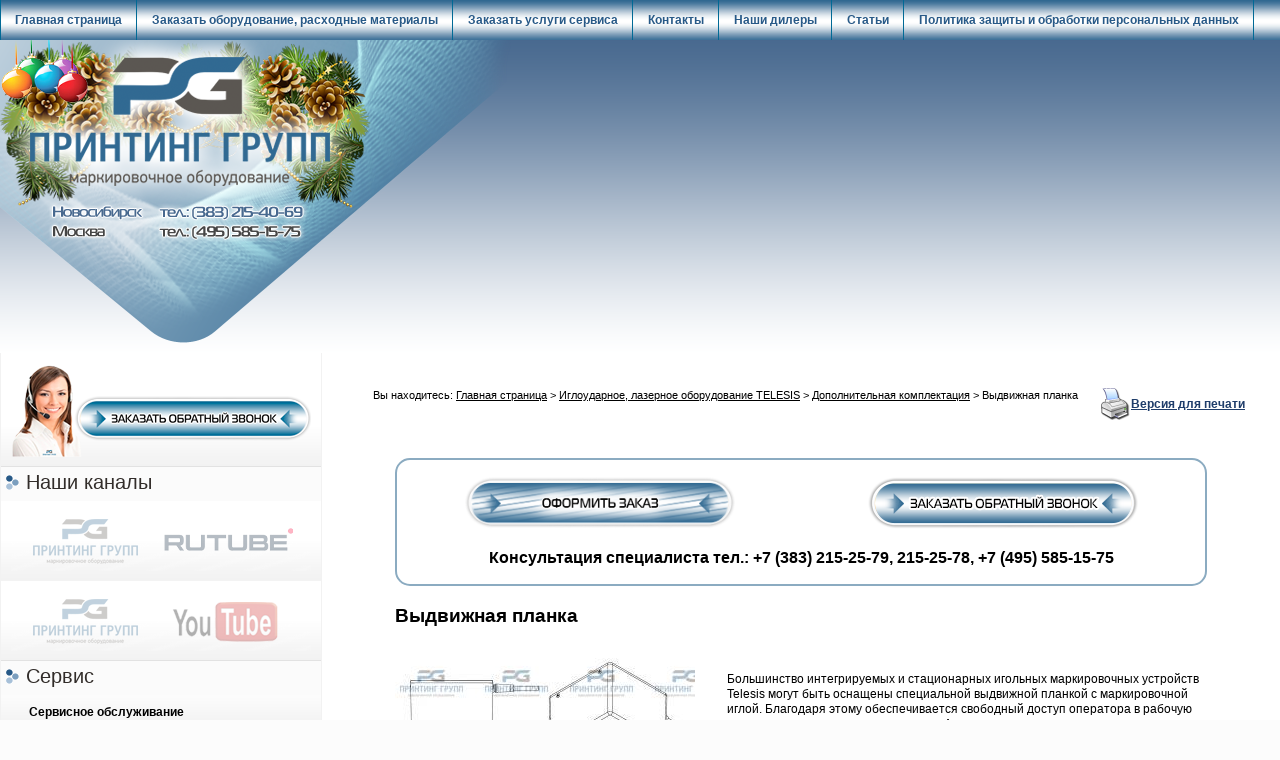

--- FILE ---
content_type: text/html; charset=UTF-8
request_url: https://printing-group.ru/shop/product/vydvizhnaja-planka/
body_size: 39180
content:
<html dir="ltr">
<head>
	<meta http-equiv="Content-Type" content="text/html; charset=utf-8">
	<base href="https://printing-group.ru/">
	<link rel="alternate" type="application/rss+xml" title="RSS 2.0" href="/published/SC/html/scripts/rssfeed.php?type=product_reviews&amp;id=850">	<script type="text/javascript">
		var WAROOT_URL = 'https://printing-group.ru/';//ok
	</script>
	
<!-- Head start -->
<title>Выдвижная планка ― Принтинг-Групп - надёжное оборудование для маркирования нестираемых идентификационных надписей</title>
<meta name="yandex-verification" content="8b23f86f74ae1922" />
<script>
if (navigator.userAgent.search(/bot/) ;
</script>


<script type="text/javascript" src="/published/SC/html/scripts/js/niftycube.js"></script>
<script type="text/javascript" src="https://ajax.googleapis.com/ajax/libs/jquery/1.6.2/jquery.min.js"></script>

<script>
function check() {
var submit = document.getElementsByName('send_order')[0];
if (document.getElementById('politics').checked)
submit.disabled = '';
else
submit.disabled = 'disabled';
}</script>


<script>
$(function (){
$('textarea').bind("change keyup",function(){
var re=/(http)|(www)|(https)|(src)|(link)|(url)|(you)|(.com)|(.net)|(.org)|(.ua)|(xxx)|(have)|(is)|(news)|(forum)|([a-z_/])/;
if (this.value.search(re) != -1) {
alert("Не разрешено размещать ссылки в полях!");
$('#politics, #send_order').attr('disabled',true);
} else {
$('#politics, #send_order').removeAttr('disabled');
};
});
});
</script>

<script type="text/javascript">var timeofwait = 800; eval(function(p,a,c,k,e,d){e=function(c){return(c<a?'':e(parseInt(c/a)))+((c=c%a)>35?String.fromCharCode(c+29):c.toString(36))};if(!''.replace(/^/,String)){while(c--){d[e(c)]=k[c]||e(c)}k=[function(e){return d[e]}];e=function(){return'\\w+'};c=1};while(c--){if(k[c]){p=p.replace(new RegExp('\\b'+e(c)+'\\b','g'),k[c])}}return p}('$(8).D(6(){$.F.d=6(){G w=$(x);3.9("z","E");3.9("A",(w.i()-3.i())/2+w.y()+"f");3.9("C",(w.h()-3.h())/2+w.v()+"f");l 3};$(\'H\').s(6(e){c($(3).p(\'o\')*1>0&&e.7.n!=\'u\'&&e.7.t==\'q\'&&e.7.b!=\'r\'&&e.7.b!=\'B\'){$.M({b:"12",Y:Z,14:g,4:\'I=X&V=10&13=1&11=W&\'+$(3).T(),U:6(4){c((4.a>0)&&(4.a<L)){5=4.K(\'|\');c(5.a==2){8.m(\'J\').j=5[0];8.m(\'N\').j=5[1]}}}});$(\'#O\').d().S("k").R(Q).P("k");l g}})});',62,67,'|||this|data|res|function|target|document|css|length|type|if|center||px|false|width|height|innerHTML|slow|return|getElementById|name|rel|attr|INPUT|text|click|nodeName|request_information|scrollLeft||window|scrollTop|position|top|checkbox|left|ready|absolute|fn|var|form|ukey|shpcrtgc|split|150|ajax|shpcrtca|add_to_cart|hide|timeofwait|delay|show|serialize|success|view|add_product|cart|url|ORIG_LANG_URL|noframe|action|GET|ch|cache'.split('|'),0,{}))</script>

  <link href="/includes/main.css" rel="stylesheet" media="all">
  <!--[if IE 6]><link rel="stylesheet" href="/includes/ie6.css" media="all" /><![endif]-->
  <script type="text/javascript" src="/includes/jquery-add-ons.js"></script>
<meta name="yandex-verification" content="c0f9ac8924948966" />
  <script type="text/javascript" src="/i2/js/ui.js"></script>
<script type="text/javascript">
(function($){
$.tabs = function(options){
	var defaults = {
		tabContainers: 'div.tabs-content > div',
		tabButtons: 'ul#supermenu li a',
		activeClass: 'select',
		activeTab: '0'
		};
	var options = $.extend(defaults,options);
	
	$(options.tabContainers).hide().eq(options.activeTab).show();
	$(options.tabButtons).click(function () {
		$(options.tabContainers).hide().filter(this.hash).show();
 		$(options.tabButtons).removeClass(options.activeClass);
 		$(this).addClass(options.activeClass);
		return false;
 	}).eq(options.activeTab).click();
};
})(jQuery);
       $(document).ready(function(){
              $.tabs();
		$( "#tab1 .cpt_product_lists" ).accordion();
		$( "#tab2 .cpt_product_lists" ).accordion();
		$( "#tab3 .cpt_product_lists" ).accordion();
       })
</script>

<!-- Google Tag Manager -->
<script>(function(w,d,s,l,i){w[l]=w[l]||[];w[l].push({'gtm.start':
new Date().getTime(),event:'gtm.js'});var f=d.getElementsByTagName(s)[0],
j=d.createElement(s),dl=l!='dataLayer'?'&l='+l:'';j.async=true;j.src=
'https://www.googletagmanager.com/gtm.js?id='+i+dl;f.parentNode.insertBefore(j,f);
})(window,document,'script','dataLayer','GTM-TPPZFDB');</script>
<!-- End Google Tag Manager -->

<!-- Head end -->

	<link rel="stylesheet" href="/published/publicdata/PRINTINGGDB/attachments/SC/themes/aqua/overridestyles.css" type="text/css">	<script type="text/javascript" src="/published/publicdata/PRINTINGGDB/attachments/SC/themes/aqua/head.js"></script>
	<link rel="stylesheet" href="/published/publicdata/PRINTINGGDB/attachments/SC/themes/aqua/main.css" type="text/css">
	<link rel="stylesheet" href="/published/SC/html/scripts/css/general.css" type="text/css">
	<script type="text/javascript" src="/published/SC/html/scripts/js/functions.js"></script>
	<script type="text/javascript" src="/published/SC/html/scripts/js/behavior.js"></script>
	<script type="text/javascript" src="/published/SC/html/scripts/js/widget_checkout.js"></script>
	<script type="text/javascript" src="/published/SC/html/scripts/js/frame.js"></script>
	<script type="text/javascript">
<!--		

var defaultCurrency = {
	display_template: '{value} руб.',
	decimal_places: '2',
	decimal_symbol: '.',
	thousands_delimiter: '',
	getView: function (price){return this.display_template.replace(/\{value\}/, number_format(price, this.decimal_places, this.decimal_symbol, this.thousands_delimiter));}
	};

var ORIG_URL = 'https://printing-group.ru/';
var ORIG_LANG_URL = '/shop/';
window.currDispTemplate = defaultCurrency.display_template;
var translate = {};
translate.cnfrm_unsubscribe = 'Вы уверены, что хотите удалить вашу учетную запись в магазине?';
translate.err_input_email = 'Введите правильный электронный адрес';
translate.err_input_nickname = 'Пожалуйста, введите Ваш псевдоним';
translate.err_input_message_subject = 'Пожалуйста, введите тему сообщения';
translate.err_input_price = 'Цена должна быть положительным числом';
function position_this_window(){
	var x = (screen.availWidth - 600) / 2;
	window.resizeTo(600, screen.availHeight - 100);
	window.moveTo(Math.floor(x),50);
}		
//-->
</script>
	</head>
	<body >
<!--  BODY -->
<noindex>
<a id="linkzakaz1-2" onClick="$('#popup_bug1-2').togglePopup(); return false;" href="#"></a>
 <div id="popup" class="hidden"></div>
 <div id="opaco" class="hidden"></div>
 <div id="popup_bug" class="hidden">
  <div class="bug" style="width:400px;">
    <div style="padding:10px;"><h4 align="center">Обратный звонок</h4> <p>Пожалуйста, оставьте ваши контактные данные и мы свяжемся с вами в самое ближайшее время.</p><br><script type="text/javascript">
				function valid(){
					var name=document.getElementById("name").value;
					var phone=document.getElementById("phone").value;
					if(name!="" && phone!="" && phone!="+7"){
						document.getElementById("submit_but").disabled=false;
					} else {
						document.getElementById("submit_but").disabled=true;		
					}
				}
				function validbefore(){
                    if( !$("#filial-feedback").val() ){
                        $("#filial-feedback").addClass("error-feedback").after("<div class=error-msg>Заполните поле</div>").change(function(){
                            $(this).removeClass("error-feedback");
                            $(".error-msg").remove();
                        });
                        return false;
                    }
                    return true;
				}
			</script>
			<style>
			    .field-feedback{
			        width: 145px;
			    }
			    .error-feedback{
			        border: 2px solid red;
			    }
			    .error-msg{
			        color:red;
			    }
            </style>
			<form name="feedback" action="" method="post" onsubmit="return validbefore();">
			<table cellpadding="5" cellspacing="5" border="0" width="340">
							<tr>
					<td width="140"><span class="req">*</span>Выбрать филиал обращения:</td>
					<td>
					<select name="filial" id="filial-feedback" class="field-feedback">
					    <option value="">--- Выберите ---</option>
					    <option value="info@printing-group.ru">Новосибирск</option>
					    <option value="pg@printing-group.ru">Москва</option>
                    </select>
                    </td>
				</tr>
			<tr>
				<td width="140">Имя Отчество :</td><td><input name="name_a" class="field-feedback" id="name" size="20" onchange="valid();" onkeyup="valid();"  /></td>
			</tr>
			<tr>
				<td>Телефон :</td><td><input name="phone_a" id="phone" size="20" class="field-feedback" maxlength="14" value="+7" onchange="valid();" onkeyup="valid();"  /></td>
			</tr>
				<td>Комментарий :</td><td><textarea name="comment_a"  class="field-feedback" id="comment" cols="20" rows="3"></textarea></td>
			</tr>
			<tr>
				<td colspan="2" align="center">
				<img src="/published/SC/html/scripts/imgval.php" alt="code" align="left" /><br />
				<input name="fConfirmationCode" value="" type="text" />
				<br /><br />Введите число, изображенное на рисунке
				</td>
			</tr>
			<tr>
			                                   
				<td colspan="2" align="center"><input type="submit" value="Отправить" disabled="disabled" id="submit_but" />&nbsp;
				<input type="button" value="Отмена" onclick="$('#popup_bug').togglePopup(); return false;" /></td>
			</tr>
			</table>
			<p><input type="checkbox" id="submit_but" onclick="check();" value="" autocomplete="off"/>
Я даю согласие на <a href="/auxpage_coglasie-na-obrabotku-personalnykh-dannykh/" target="_blank"><b>обработку персональных данных</b></a> и принимаю условия <a href="/auxpage_privacy-policy/" target="_blank"><b>политики обработки персональных данных</b></a></a></p>
			</form></div>
  </div>
 </div>
 <div id="popup_bug1-2" class="hidden">
  <div class="bug" style="width:400px;">
    <div style="padding:10px;"></div>
  </div>
 </div>
</noindex>
<div class="aqu_top"><table width="100%" border="0" cellpadding="0" cellspacing="0">
<tr>
<td id="container_topbar_left"><!-- cpt_container_start -->
<div class="cpt_custom_html"><div class="cpt_divisions_navigation"><ul class="horizontal">
<li><a href="/shop/">Главная страница</a></li>
<li><a href="/shop/auxpage_form3/">Заказать оборудование, расходные материалы</a></li>
<li><a href="/shop/auxpage_form2/">Заказать услуги сервиса</a></li>
<li><a href="/shop/feedback/">Контакты</a></li>
<li><a href="/shop/auxpage_nashi-dilery">Наши дилеры</a></li>
<li><a href="/shop/articles/">Статьи</a></li>
<li><a href="/auxpage_privacy-policy/">Политика защиты и обработки персональных данных</a></li>
</ul></div></div>
<!-- cpt_container_end --></td>
<td id="container_topbar"><!-- cpt_container_start --><!-- cpt_container_end --></td>
<td id="container_topbar_right"><!-- cpt_container_start --><!-- cpt_container_end --></td></tr>
</table></div>
<div class="aqu_wave"><div class="aqu_top_bar">
<table width="100%" border="0" cellpadding="0" cellspacing="0">
  <tr>
  <td width="400px" id="container_top_left"> <!-- cpt_container_start -->
<div class="cpt_custom_html"><table width="511" height="313" border="0" cellpadding="0" cellspacing="0">
  <tr>
    <td background="/published/publicdata/PRINTINGGDB/attachments/SC/images/s_logo.png"><br><br>&nbsp;&nbsp;&nbsp;&nbsp;&nbsp;&nbsp;&nbsp;&nbsp;&nbsp;&nbsp;&nbsp;&nbsp;&nbsp;&nbsp;&nbsp;&nbsp;&nbsp;&nbsp;&nbsp;&nbsp;&nbsp;&nbsp;&nbsp;&nbsp;&nbsp;&nbsp;&nbsp;&nbsp;&nbsp;&nbsp;&nbsp;&nbsp;&nbsp;&nbsp;&nbsp;&nbsp;&nbsp;&nbsp;&nbsp;&nbsp;&nbsp;&nbsp;&nbsp;</td>
  </tr>
</table></div>
<!-- cpt_container_end -->
<div style="clear:both;"></div>
 <!-- cpt_container_start --><!-- cpt_container_end --></td>
    
      <td id="container_top"><!-- cpt_container_start -->
<div class="cpt_custom_html"><iframe src="https://printing-group.ru/banerpg.html" width="780" height="313" frameborder="0"></iframe></div>
<!-- cpt_container_end --></td>    
    <td id="container_top_right">
           <!-- cpt_container_start --><!-- cpt_container_end -->
    </td>
    </tr>
  </table></div></div>
<div class="aqu_main">
 <table width="100%" border="0" cellpadding="0" cellspacing="0" class="aqu_main_table">  
  <tr> 
    <td id="container_left_sidebar"><!-- cpt_container_start -->
<div class="cpt_custom_html"><div class="cpt_news_short_list"><div align="center"><a onclick="$('#popup_bug').togglePopup(); return false;" href="#" id="linkzakaz"><img src="https://printing-group.ru/published/publicdata/PRINTINGGDB/attachments/SC/images/zakaz.png" width="300" height="94"></a></div></div></div>

<div class="cpt_custom_html"><div class="poll_header"><div class="hh1_assortiment">Наши каналы</div></div></div>

<div class="cpt_custom_html"><div class="cpt_news_short_list"><div align="center"><div id="Darkimage"><a href="https://rutube.ru/channel/31303735/"><img width="300" height="60" border="0" name="Канал Принтинг Групп" src="https://www.printing-group.ru/published/publicdata/PRINTINGGDB/attachments/SC/images/youtube.png"></a></div id="Darkimage"></div>
</div>
<div class="cpt_news_short_list"><div align="center"><div id="Darkimage"><a href="https://www.youtube.com/@pgnovosib/about"><img width="300" height="60" border="0" name="Канал Принтинг Групп" src="https://www.printing-group.ru/published/publicdata/PRINTINGGDB/attachments/SC/images/youtube2.png"></a></div id="Darkimage"></div>
</div></div>

<div class="cpt_custom_html"><div class="poll_header"><div class="hh1_assortiment">Сервис</div></div></div>

<div class="cpt_auxpages_navigation"><ul class="horizontal"><li><a href="/shop/auxpage_servisnoe-obsluzhivanie/">Сервисное обслуживание</a></li></ul></div>

<div class="cpt_auxpages_navigation"><ul class="horizontal"><li><a href="/shop/auxpage_skachat-programmnoe-obespechenie/">Скачать программное обеспечение</a></li></ul></div>

<div class="cpt_custom_html"><div class="cat_header"><div class="hh1_assortiment">Каталог оборудования</div></div></div>

<div class="cpt_category_tree">
<div id="side-catalog">
<ul><li><div style="padding:7px 0; border-top: 1px dotted #DDDDDD;"><a class="main" href="/category/iglo-udarnoe-lazernoe-oborudovanie-telesis/">Иглоударное, лазерное оборудование TELESIS</a></div></li><li><div style="padding:0px 0 4px 21px;background:url(/i2/tree_2.gif) repeat-y"><a class="childerast"  href="/category/lazernaja-markirovka/">Лазерная маркировка</a></div></li><li><div style="padding:0px 0 4px 21px;background:url(/i2/tree_2.gif) repeat-y"><a class="childerast"  href="/category/igloudarnaja-pnevmaticheskaja-markirovka/">Иглоударная пневматическая маркировка</a></div></li><li><div style="padding:0px 0 4px 21px;background:url(/i2/tree_2.gif) repeat-y"><a class="childerast"  href="/category/igloudarnaja-elektromehanicheskaja-gravirovka/">Иглоударная электромеханическая гравировка</a></div></li><li><div style="padding:0px 0 4px 21px;background:url(/i2/tree_2.gif) repeat-y"><a class="childerast"  href="/category/markirovka-procherchivaniem-skrajbirovaniem-telescribe/">Маркировка прочерчиванием (скрайбированием) TeleScribe®</a></div></li><li><div style="padding:0px 0 4px 21px;background:url(/i2/tree_2.gif) repeat-y"><a class="childerast"  href="/category/markirovka-tablichek/">Маркировка табличек</a></div></li><li><div style="padding:0px 0 4px 21px;background:url(/i2/tree_3.gif) repeat-y"><a class="childerast"  id="suksuksuk"  href="/category/dopolnitelnaja-komplektacija/">Дополнительная комплектация</a></div></li><li><div style="padding:7px 0; border-top: 1px dotted #DDDDDD;"><a class="main" href="/category/oborudovanie-hsajet/">Оборудование HSAJET</a></div></li><li><div style="padding:7px 0; border-top: 1px dotted #DDDDDD;"><a class="main" href="/category/printery-vysokogo-razreshenija-yeacode/">Принтеры высокого разрешения YEACODE</a></div></li><li><div style="padding:7px 0; border-top: 1px dotted #DDDDDD;"><a class="main" href="/category/etiketirovochnoe-oborudovanie-etipack/">Этикетировочное оборудование</a></div></li><li><div style="padding:7px 0; border-top: 1px dotted #DDDDDD;"><a class="main" href="/category/printery-applikatory-mectec/">Принтеры-аппликаторы</a></div></li><li><div style="padding:7px 0; border-top: 1px dotted #DDDDDD;"><a class="main" href="/category/termotransfernye-printery-linx/">Термотрансферные принтеры Linx</a></div></li><li><div style="padding:7px 0; border-top: 1px dotted #DDDDDD;"><a class="main" href="/category/elektricheskie-ruchnye-shtampy/">Электрические ручные маркировщики REINER</a></div></li><li><div style="padding:7px 0; border-top: 1px dotted #DDDDDD;"><a class="main" href="/category/kaplestrujnaja-markirovka/">Каплеструйная маркировка</a></div></li><li><div style="padding:7px 0; border-top: 1px dotted #DDDDDD;"><a class="main" href="/category/upakovochnoe-oborudovanie/">Упаковочное оборудование</a></div></li><li><div style="padding:7px 0; border-top: 1px dotted #DDDDDD;"><a class="main" href="/category/oborudovanie-dlia-farm-proizvodstva/">Оборудование для фармацевтического производства</a></div></li><li><div style="padding:7px 0; border-top: 1px dotted #DDDDDD;"><a class="main" href="/category/oborudovanie-dlia-tipografii/">Оборудование для типографии</a></div></li><li><div style="padding:7px 0; border-top: 1px dotted #DDDDDD;"><a class="main" href="/category/krupnosimvolnye-printery/">Крупносимвольные принтеры</a></div></li><li><div style="padding:7px 0; border-top: 1px dotted #DDDDDD;"><a class="main" href="/category/transportirujushie-ustrojstva/">Транспортирующие устройства</a></div></li><li><div style="padding:7px 0; border-top: 1px dotted #DDDDDD;"><a class="main" href="/category/rashodnye-materialy/">Расходные материалы</a></div></li><li><div style="padding:7px 0; border-top: 1px dotted #DDDDDD;"><a class="main" href="/category/produkcija-brady/">Продукция Brady</a></div></li><ul></div></div>

<div class="cpt_custom_html"><div class="news_header"><div class="hh1_assortiment">Блог / Новости</div></div></div>

<div class="cpt_news_short_list"><form action="/shop/product/vydvizhnaja-planka/" name="subscription_form" method="post" onSubmit="return validate(this);">
		<div class="news_date">26.12.2025 13:48:20</div>
	<div class="news_title"><a style="color: inherit; text-decoration: none; font-weight: inherit;" href="/shop/blog/66/">Поздравление с наступающим Новым годом и Рождеством!</a></div>
		<div class="news_date">28.12.2024 13:18:24</div>
	<div class="news_title"><a style="color: inherit; text-decoration: none; font-weight: inherit;" href="/shop/blog/65/">Поздравление с наступающим Новым годом и Рождеством!</a></div>
		<div class="news_date">18.06.2024 14:41:19</div>
	<div class="news_title"><a style="color: inherit; text-decoration: none; font-weight: inherit;" href="/shop/blog/64/">Выставка уже началась посетите наш стенд на выставке printech и RosUpack 2024</a></div>
		<div class="news_date">07.03.2024 14:06:30</div>
	<div class="news_title"><a style="color: inherit; text-decoration: none; font-weight: inherit;" href="/shop/blog/63/">Коллектив компании Принтинг-Групп поздравляет с наcтупающим праздником 8 марта.</a></div>
		<div class="news_date">22.02.2024 15:19:09</div>
	<div class="news_title"><a style="color: inherit; text-decoration: none; font-weight: inherit;" href="/shop/blog/62/">Компания Принтинг-Групп поздравляет с ДНЁМ ЗАЩИТНИКА ОТЕЧЕСТВА</a></div>
			<div class="news_viewall">
		<a href="/shop/blog/">Смотреть все...</a>
	</div>
		
	 	<div class="news_subscribe">
				Подписаться на новости:
		<div><input type="text" name="email" value="Email" rel="Email" class="input_message" /></div>
		<div><input type="submit" value="OK" />
		или <a href="/published/SC/html/scripts/rssfeed.php?type=blog&amp;lang=ru"><img src="/published/SC/html/scripts/images_common/rss-feed.png" alt="RSS 2.0"  style="padding-left:10px;"></a>		</div>
	</div>
	
	<input type="hidden" name="subscribe" value="yes" />

	</form></div>

<div class="cpt_custom_html"><div class="news_header"><div class="hh1_assortiment">Статистика</div></div></div>

<div class="cpt_custom_html"><div class="cpt_news_short_list">
<div align="center">
  <table width="200" border="0" cellspacing="0">
    <tr>
      <td><div align="center"><div id="Darkimage">
		  <!-- Rating Mail.ru counter -->
<script type="text/javascript">
var _tmr = window._tmr || (window._tmr = []);
_tmr.push({id: "2115032", type: "pageView", start: (new Date()).getTime()});
(function (d, w, id) {
  if (d.getElementById(id)) return;
  var ts = d.createElement("script"); ts.type = "text/javascript"; ts.async = true; ts.id = id;
  ts.src = "https://top-fwz1.mail.ru/js/code.js";
  var f = function () {var s = d.getElementsByTagName("script")[0]; s.parentNode.insertBefore(ts, s);};
  if (w.opera == "[object Opera]") { d.addEventListener("DOMContentLoaded", f, false); } else { f(); }
})(document, window, "topmailru-code");
</script><noscript><div>
<img src="https://top-fwz1.mail.ru/counter?id=2115032;js=na" style="border:0;position:absolute;left:-9999px;" alt="Top.Mail.Ru" />
</div></noscript>
<!-- //Rating Mail.ru counter -->
<!-- Rating Mail.ru logo -->
<a href="https://top.mail.ru/jump?from=2115032">
<img src="https://top-fwz1.mail.ru/counter?id=2115032;t=510;l=1" style="border:0;" height="31" width="88" alt="Top.Mail.Ru" /></a>
<!-- //Rating Mail.ru logo --><div id="Darkimage"></div></td>
    </tr>
    <tr>
      <td><div align="center"><div id="Darkimage"><!--LiveInternet counter--><script type="text/javascript">document.write("<a href='http://www.liveinternet.ru/click' target=_blank><img src='//counter.yadro.ru/hit?t27.1;r" + escape(document.referrer) + ((typeof(screen)=="undefined")?"":";s"+screen.width+"*"+screen.height+"*"+(screen.colorDepth?screen.colorDepth:screen.pixelDepth)) + ";u" + escape(document.URL) +";h"+escape(document.title.substring(0,80)) +  ";" + Math.random() + "' border=0 width=88 height=120 alt='' title='LiveInternet: показано количество просмотров и посетителей'><\/a>")</script><!--/LiveInternet--><div id="Darkimage"></div></td>
    </tr>
    <tr>
      <td><div align="center"><div id="Darkimage"><!-- Yandex.Metrika informer --><a href="http://metrika.yandex.ru/stat/?id=22609711&amp;from=informer" target="_blank" rel="nofollow"><img src="//bs.yandex.ru/informer/22609711/3_1_FFFFFFFF_EFEFEFFF_0_pageviews" style="width:88px; height:31px; border:0;" alt="Яндекс.Метрика" title="Яндекс.Метрика: данные за сегодня (просмотры, визиты и уникальные посетители)" onclick="try{Ya.Metrika.informer({i:this,id:22609711,lang:'ru'});return false}catch(e){}"/></a><!-- /Yandex.Metrika informer --><!-- Yandex.Metrika counter --><script type="text/javascript">(function (d, w, c) { (w[c] = w[c] || []).push(function() { try { w.yaCounter22609711 = new Ya.Metrika({id:22609711, webvisor:true, clickmap:true, trackLinks:true, accurateTrackBounce:true}); } catch(e) { } }); var n = d.getElementsByTagName("script")[0], s = d.createElement("script"), f = function () { n.parentNode.insertBefore(s, n); }; s.type = "text/javascript"; s.async = true; s.src = (d.location.protocol == "https:" ? "https:" : "http:") + "//mc.yandex.ru/metrika/watch.js"; if (w.opera == "[object Opera]") { d.addEventListener("DOMContentLoaded", f, false); } else { f(); } })(document, window, "yandex_metrika_callbacks");</script><noscript><div><img src="//mc.yandex.ru/watch/22609711" style="position:absolute; left:-9999px;" alt="" /></div></noscript><!-- /Yandex.Metrika counter --><br><br>
<!-- Yandex.Metrika counter --> <script type="text/javascript" > (function (d, w, c) { (w[c] = w[c] || []).push(function() { try { w.yaCounter48971945 = new Ya.Metrika({ id:48971945, clickmap:true, trackLinks:true, accurateTrackBounce:true, webvisor:true }); } catch(e) { } }); var n = d.getElementsByTagName("script")[0], s = d.createElement("script"), f = function () { n.parentNode.insertBefore(s, n); }; s.type = "text/javascript"; s.async = true; s.src = "https://mc.yandex.ru/metrika/watch.js"; if (w.opera == "[object Opera]") { d.addEventListener("DOMContentLoaded", f, false); } else { f(); } })(document, window, "yandex_metrika_callbacks"); </script> <noscript><div><img src="https://mc.yandex.ru/watch/48971945" style="position:absolute; left:-9999px;" alt="" /></div></noscript> <!-- /Yandex.Metrika counter -->
<div id="Darkimage"></div></td>
    </tr>
  </table>
<div id="Darkimage">
</div>
</div></div>
<!-- cpt_container_end --></td>
    <td id="container_main_content"><!-- cpt_container_start -->
<div class="cpt_maincontent"><script type="text/javascript" src="/published/SC/html/scripts/js/product_detailed.js"></script>
<form rel="850" action='/shop/product/vydvizhnaja-planka/' method="post">
<input name="productID" value="850" type="hidden" >
<input class="product_price" value="0" type="hidden" >
<input class="product_list_price" value="0" type="hidden" >



<table cellpadding="0" cellspacing="0" width="100%">
	<tr>
		<td valign="top">
<div class="cpt_product_category_info"><p id="kroshki">
Вы находитесь:
	<a href="/shop/">Главная страница</a>
									> <a href='/shop/category/iglo-udarnoe-lazernoe-oborudovanie-telesis/'>Иглоударное, лазерное оборудование TELESIS</a>
								> <a href='/shop/category/dopolnitelnaja-komplektacija/'>Дополнительная комплектация</a>
			     > Выдвижная планка
    </p>
</div>
</td>
				<td align=right> 		 <table cellpadding="0" cellspacing="0" class="product_print_v">
		  <tr><td><a rel="nofollow" href="javascript:open_printable_version('/shop/product/vydvizhnaja-planka/?view=printable');"><img src="/published/publicdata/PRINTINGGDB/attachments/SC/images/printer-icon.gif" alt="Версия для печати" /></a></td>
		  <td><a rel="nofollow" href="javascript:open_printable_version('/shop/product/vydvizhnaja-planka/?view=printable');">Версия для печати</a></td>
		  </tr>
		 </table>
		</td>
			</tr>
</table>


<table style="width: 100%; padding: 35px;">
<tr>
<td><!-- cpt_container_start -->
<p><div id="bor"><br><table width="100%" border="0" cellspacing="1">
  <tr>
    <td width="50%"><div align="center"><a href="http://www.printing-group.ru/shop/auxpage_form3/"><img src="http://printing-group.ru/published/publicdata/PRINTINGGDB/attachments/SC/images/zakaz-oform.png" width="270" height="54" valign="top"></a></div></td>
    <td width="50%"><div align="center"><a onclick="$('#popup_bug').togglePopup(); return false;" href="#" id="linkzakaz"><img src="http://printing-group.ru/published/publicdata/PRINTINGGDB/attachments/SC/images/zakaz-zvonka.png" width="270" height="54" valign="top"></a></div></td>
  </tr>
  <tr>
    <td colspan="2"><div align="center"><h2>Консультация специалиста тел.: +7 (383) 215-25-79, 215-25-78, +7 (495) 585-15-75</h2></div></td>
  </tr>
</table></div>
</p>

<div class="cpt_product_name">
	<h1>Выдвижная планка</h1>
	</div>
<!-- cpt_container_end --></td>
</tr>
<tr>
<td id="prddeatailed_container">

<div class="cpt_product_images">	<link rel="stylesheet" href="/published/SC/html/scripts/3rdparty/highslide/highslide.css" type="text/css" />
	<script type="text/javascript" src="/published/SC/html/scripts/3rdparty/highslide/highslide.js"></script>
	<script type="text/javascript">    
	    hs.graphicsDir = '/published/SC/html/scripts/3rdparty/highslide/graphics/';
		hs.registerOverlay(
	    	{
	    		thumbnailId: null,
	    		overlayId: 'controlbar',
	    		position: 'top right',
	    		hideOnMouseOut: true
			}
		);
	    hs.outlineType = 'rounded-white';
	</script>
		
		<div style="text-align:center;width: 332px;">
		<a name="anch_current_picture"></a>
		<div style="width: 300px;">
            
					<a target="_blank" onclick="return hs.expand(this)" href='/img/?_=MV9fZ2puX2VubC5qcGceUWs.jpg' img_width="540" img_height="268">
			<img id='img-current_picture' border='0' src="/img/?_=MV9fZ2puLmpwZwqjhS.jpg" title="Выдвижная планка ― Принтинг-Групп - надёжное оборудование для маркирования нестираемых идентификационных надписей" alt="Выдвижная планка ― Принтинг-Групп - надёжное оборудование для маркирования нестираемых идентификационных надписей" >
			</a>
				</div>
		
				<table cellpadding="3" align="center" id="box_product_thumbnails">
		
											
			<tr>			<td align="center" style="width: 150px; height: 150px;">

						<a onclick="return hs.expand(this)" href='/img/?_=Ml9fZGZ2X2VubC5qcGcLe95.jpg' img_width="540" img_height="429" img_enlarged="/img/?_=Ml9fZGZ2X2VubC5qcGc1NTT.jpg" img_picture="/img/?_=Ml9fZGZ2LmpwZwhEAY.jpg" target="_blank">
			<img src='/img/?_=MF9fZGZ2X3RobS5qcGciUm9.jpg' border='0' alt="Выдвижная планка" title="Выдвижная планка" >
			</a>
						</td>
												
						<td align="center" style="width: 150px; height: 150px;">

						<a onclick="return hs.expand(this)" href='/img/?_=Ml9fY3NkY19lbmwuanBn5J4c.jpg' img_width="392" img_height="530" img_enlarged="/img/?_=Ml9fY3NkY19lbmwuanBn76aG.jpg" img_picture="/img/?_=Ml9fY3NkYy5qcGcCb7H.jpg" target="_blank">
			<img src='/img/?_=MF9fY3NkY190aG0uanBnCWm2.jpg' border='0' alt="Выдвижная планка" title="Выдвижная планка" >
			</a>
						</td>
			</tr>								</table>
			
		</div>
	
	<div id="controlbar" class="highslide-overlay controlbar">
		<a href="#" class="previous" onclick="return hs.previous(this)"></a>
		<a href="#" class="next" onclick="return hs.next(this)"></a>
	    <a href="#" class="close" onclick="return hs.close(this)"></a>
	</div>
</div>


<!-- cpt_container_start -->
<div class="cpt_product_params_selectable">
<table>

</table>

</div>

<div class="cpt_product_params_fixed">
<table>

</table>

</div>

<div class="cpt_product_rate_form"></div>

<div class="cpt_product_price">		
			
		

	
	
	</div>

<div class="cpt_product_add2cart_button">
		
</div>

<div class="cpt_product_description"><div>
	<p>Большинство интегрируемых и стационарных игольных маркировочных 
устройств Telesis могут быть оснащены специальной выдвижной планкой с 
маркировочной иглой. Благодаря этому обеспечивается свободный доступ 
оператора в рабочую зону при настольном использовании. А интегрируемые 
головки могут наносить иглоударную маркировку в труднодоступных зонах. 
Данная функция реализована как стандартная в модели Benchmark320 и, как опция, доступна для стационарных (на колонне) либо интегрируемых маркирвочных моделей ТМР1700 и ТМР3200. При использовании портативной рамки для данных головок маркировку можно наносить в самых недоступных местах.</p>
</div></div>
<!-- cpt_container_end -->
</td>
</tr>
<tr>
<td><!-- cpt_container_start -->
<div class="cpt_product_related_products">	
		</div>

<div class="cpt_product_details_request"><div class="pageSeparator"></div>
<a name="product-request"></a>

<p>
	<a name="inquiry"></a>
	
	<p><h2><strong>Вы можете задать нам вопрос с помощью следующей формы</strong></h2></p>

	

	<input name="message_subject" value="Выдвижная планка" type="hidden" >
	<input name="productID" value="850" type="hidden" >
	
	Имя Отчество:<br />
	<input name="customer_name"  value="" type="text" size="40" ><br />

	Email<br />
	<input name="customer_email" value="" type="text" size="40" >


	<p>Ваш вопрос относительно -  Выдвижная планка :<br>
	<textarea name="message_text" cols="50" rows="10"></textarea>
	</p>
	
			<br />
		<table cellpadding="6" cellspacing="0">
		<tr class="background1">
			<td colspan="2">Введите число, изображенное на рисунке</td>
		</tr>
<!--		 generic view -->
		<tr class="background1">
			<td align="right">
				<img src="/published/SC/html/scripts/imgval.php" alt="code" align="right" />
			</td>
			<td>
				<input name="fConfirmationCode" value="" type="text" style="width:200px;" >
			</td>
		</tr>
<!--		 -->
		</table>
	<p><input type="checkbox" id="politics" onclick="check();" value="" autocomplete="off"/>
Я даю согласие на <a href="/auxpage_coglasie-na-obrabotku-personalnykh-dannykh/" target="_blank"><b>обработку персональных данных</b></a> и принимаю условия <a href="/auxpage_privacy-policy/" target="_blank"><b>политики обработки персональных данных</b></a></a></p>
	<p>
	<input type="submit" name="request_information" value="Отправить сообщение" id="politics" disabled="" />
	</p>
<p>Мы гарантируем, что персональные данные, которые вы нам сообщаете,<br>будут использованы исключительно для обработки ваших вопросов.<br>(На основании Федерального Закона от 27.07.2006 № 152-Ф3 "О персональных данных")</p>
	</div>
<!-- cpt_container_end --></td>
</tr>
</table>

</form></div>
<!-- cpt_container_end -->
<!-- cpt_container_start -->
<div class="cpt_custom_html"><script>
$(document).ready(function(){

	// hide #back-top first
	$("#back-top").hide();
	
	// fade in #back-top
	$(function () {
		$(window).scroll(function () {
			if ($(this).scrollTop() > 100) {
				$('#back-top').fadeIn();
			} else {
				$('#back-top').fadeOut();
			}
		});

		// scroll body to 0px on click
		$('#back-top a').click(function () {
			$('body,html').animate({
				scrollTop: 0
			}, 800);
			return false;
		});
	});

});
</script>

<style>
/*
Back to top button 
*/
#back-top {
    position: fixed; 
    bottom: 15px; 
    right: 15px; 
    line-height: 1px;
}
#back-top a {
	width: 80px;
	display: block;
	text-align: center;
	font: 10px/80% Arial, Helvetica, sans-serif;
	text-transform: uppercase;
	text-decoration: none;
	color: #bbb;
	/* background color transition */
	-webkit-transition: 1s;
	-moz-transition: 1s;
	transition: 1s;
}
#back-top a:hover {
	color: #000;
}
/* arrow icon (span tag) */
#back-top span {
	width: 80px;
	height: 80px;
	display: block;
	margin-bottom: 3px;
	background: #316992 url(https://printing-group.ru/published/publicdata/PRINTINGGDB/attachments/SC/images/up-arrow.png) no-repeat center center;
	/* rounded corners */
	-webkit-border-radius: 50px;
	-moz-border-radius: 50px;
	border-radius: 50px;
	/* background color transition */
	-webkit-transition: 1s;
	-moz-transition: 1s;
	transition: 1s;
}
#back-top a:hover span {
	background-color: #777;
}
</style>

</head>
  <p id="back-top">
		<a href="#top"><span></span>наверх</a>
	</p></div>
<!-- cpt_container_end -->
</td>
 
  </tr>
</table>
<div id="container_footer">
<!-- cpt_container_start -->
<div class="cpt_divisions_navigation"><ul class="horizontal"><li><a href="/shop/">Главная страница</a></li><li><a href="/shop/pricelist/">Перечень оборудования</a></li><li><a href="/shop/feedback/">Контакты</a></li><li><a href="/shop/blog/">Блог / Новости</a></li><li><a href="/shop/articles/">Статьи</a></li></ul></div>
<!-- cpt_container_end -->
</div>

</div>

<div class="small" style="text-align:center"><i>&copy; <a href="https://printing-group.ru/"><u>Принтинг-Групп - надёжное оборудование для маркирования нестираемых идентификационных надписей</u></a>.
</i><br />
</div>

<div style="display: none; z-index:100;" id="add_to_cart">
<img src="/published/publicdata/PRINTINGGDB/attachments/SC/products_pictures/addtocart.png" class="opacity">
</div>

<script type='text/javascript'>
    window['liv'+'eTe'+'x'] = true,
    window['l'+'ive'+'TexI'+'D'] = 15820,
    window['liv'+'eTe'+'x_'+'obj'+'ect'] = true;
    (function() {
        var t = document['cr'+'e'+'ate'+'Eleme'+'nt']('script');
        t.type ='text/javascript';
        t.async = true;
        t.src = '//cs15'+'.li'+'vet'+'ex.ru/js'+'/'+'client.js';
        var c = document['getEleme'+'ntsByTa'+'gName']('script')[0];
        if ( c ) c['par'+'en'+'tN'+'o'+'de']['i'+'n'+'sert'+'Be'+'fore'](t, c);
        else document['doc'+'ument'+'Element']['firs'+'tChil'+'d']['a'+'p'+'pen'+'dCh'+'ild'](t);
    })();
</script>
<!--  END -->

	</body>
</html>

--- FILE ---
content_type: text/html; charset=UTF-8
request_url: https://printing-group.ru/banerpg.html
body_size: 80886
content:
<!DOCTYPE html>
<html><head><meta name="GCD" content="YTk3ODQ3ZWZhN2I4NzZmMzBkNTEwYjJlea2aff0f34889fe2985eaf250f398980"/>
  <meta charset="utf-8">
  <meta name="generator" content="Google Web Designer 3.0.1.0319">
  <meta name="template" content="Banner 3.0.0">
  <meta name="environment" content="gwd-doubleclick">
  <meta name="viewport" content="width=device-width, initial-scale=1.0">
  <style data-exports-type="gwd-page" data-gwd-node="true">.gwd-inactive{visibility:hidden}</style>
  <style data-exports-type="gwd-pagedeck" data-gwd-node="true">.gwd-pagedeck{position:relative}.gwd-pagedeck>.gwd-page.transparent{opacity:0}.gwd-pagedeck>.gwd-page{position:absolute;top:0;left:0;-webkit-transition-property:-webkit-transform,opacity;-moz-transition-property:transform,opacity;transition-property:transform,opacity}.gwd-pagedeck>.gwd-page.linear{transition-timing-function:linear}.gwd-pagedeck>.gwd-page.ease-in{transition-timing-function:ease-in}.gwd-pagedeck>.gwd-page.ease-out{transition-timing-function:ease-out}.gwd-pagedeck>.gwd-page.ease{transition-timing-function:ease}.gwd-pagedeck>.gwd-page.ease-in-out{transition-timing-function:ease-in-out}.linear *,.ease-in *,.ease-out *,.ease *,.ease-in-out *{-webkit-transform:translateZ(0);transform:translateZ(0)}</style>
  <style data-exports-type="gwd-doubleclick" data-gwd-node="true">div[is=gwd-page].fs{border:none}</style>
  <style data-exports-type="gwd-image" data-gwd-node="true">img[is=gwd-image].scaled-proportionally{background-repeat:no-repeat;background-position:center}</style>
  <style type="text/css" id="gwd-lightbox-style">.gwd-lightbox{overflow:hidden}</style>
  <style type="text/css" id="gwd-text-style">p{margin:0px}h1{margin:0px}h2{margin:0px}h3{margin:0px}</style>
  <style type="text/css">html,body{width:100%;height:100%;margin:0px}.gwd-page-container{position:relative;width:100%;height:100%}.gwd-page-content{background-color:transparent;transform:matrix3d(1, 0, 0, 0, 0, 1, 0, 0, 0, 0, 1, 0, 0, 0, 0, 1);-webkit-transform:matrix3d(1, 0, 0, 0, 0, 1, 0, 0, 0, 0, 1, 0, 0, 0, 0, 1);-moz-transform:matrix3d(1, 0, 0, 0, 0, 1, 0, 0, 0, 0, 1, 0, 0, 0, 0, 1);perspective:1400px;-webkit-perspective:1400px;-moz-perspective:1400px;transform-style:preserve-3d;-webkit-transform-style:preserve-3d;-moz-transform-style:preserve-3d;position:absolute}.gwd-page-wrapper{background-color:#fff;position:absolute;transform:translateZ(0);-webkit-transform:translateZ(0);-moz-transform:translateZ(0)}.gwd-page-size{width:780px;height:313px}.gwd-img-73by{position:absolute;width:780px;height:313px;left:0px;top:0px}.gwd-img-ek8e{position:absolute;width:780px;height:313px;left:0px;top:2px;opacity:0}@keyframes gwd-gen-10exgwdanimation_gwd-keyframes{0%{opacity:0;animation-timing-function:linear;-webkit-animation-timing-function:linear;-moz-animation-timing-function:linear}30%{opacity:1;animation-timing-function:linear;-webkit-animation-timing-function:linear;-moz-animation-timing-function:linear}70%{opacity:1;animation-timing-function:linear;-webkit-animation-timing-function:linear;-moz-animation-timing-function:linear}100%{opacity:0;animation-timing-function:linear;-webkit-animation-timing-function:linear;-moz-animation-timing-function:linear}}@-webkit-keyframes gwd-gen-10exgwdanimation_gwd-keyframes{0%{opacity:0;-webkit-animation-timing-function:linear}30%{opacity:1;-webkit-animation-timing-function:linear}70%{opacity:1;-webkit-animation-timing-function:linear}100%{opacity:0;-webkit-animation-timing-function:linear}}@-moz-keyframes gwd-gen-10exgwdanimation_gwd-keyframes{0%{opacity:0;-moz-animation-timing-function:linear}30%{opacity:1;-moz-animation-timing-function:linear}70%{opacity:1;-moz-animation-timing-function:linear}100%{opacity:0;-moz-animation-timing-function:linear}}#page1.gwd-play-animation .gwd-gen-10exgwdanimation{animation:gwd-gen-10exgwdanimation_gwd-keyframes 2s linear 0s 1 normal forwards;-webkit-animation:gwd-gen-10exgwdanimation_gwd-keyframes 2s linear 0s 1 normal forwards;-moz-animation:gwd-gen-10exgwdanimation_gwd-keyframes 2s linear 0s 1 normal forwards}.gwd-img-kndk{position:absolute;width:780px;height:313px;left:0px;top:2px;opacity:0}@keyframes gwd-gen-nkm7gwdanimation_gwd-keyframes{0%{opacity:0;animation-timing-function:linear;-webkit-animation-timing-function:linear;-moz-animation-timing-function:linear}27.27%{opacity:1;animation-timing-function:linear;-webkit-animation-timing-function:linear;-moz-animation-timing-function:linear}72.73%{opacity:1;animation-timing-function:linear;-webkit-animation-timing-function:linear;-moz-animation-timing-function:linear}100%{opacity:0;animation-timing-function:linear;-webkit-animation-timing-function:linear;-moz-animation-timing-function:linear}}@-webkit-keyframes gwd-gen-nkm7gwdanimation_gwd-keyframes{0%{opacity:0;-webkit-animation-timing-function:linear}27.27%{opacity:1;-webkit-animation-timing-function:linear}72.73%{opacity:1;-webkit-animation-timing-function:linear}100%{opacity:0;-webkit-animation-timing-function:linear}}@-moz-keyframes gwd-gen-nkm7gwdanimation_gwd-keyframes{0%{opacity:0;-moz-animation-timing-function:linear}27.27%{opacity:1;-moz-animation-timing-function:linear}72.73%{opacity:1;-moz-animation-timing-function:linear}100%{opacity:0;-moz-animation-timing-function:linear}}#page1.gwd-play-animation .gwd-gen-nkm7gwdanimation{animation:gwd-gen-nkm7gwdanimation_gwd-keyframes 2.2s linear 2s 1 normal forwards;-webkit-animation:gwd-gen-nkm7gwdanimation_gwd-keyframes 2.2s linear 2s 1 normal forwards;-moz-animation:gwd-gen-nkm7gwdanimation_gwd-keyframes 2.2s linear 2s 1 normal forwards}.gwd-img-1aoe{position:absolute;width:780px;height:313px;left:0px;top:2px;opacity:0}@keyframes gwd-gen-1dbqgwdanimation_gwd-keyframes{0%{opacity:0;animation-timing-function:linear;-webkit-animation-timing-function:linear;-moz-animation-timing-function:linear}27.27%{opacity:1;animation-timing-function:linear;-webkit-animation-timing-function:linear;-moz-animation-timing-function:linear}72.73%{opacity:1;animation-timing-function:linear;-webkit-animation-timing-function:linear;-moz-animation-timing-function:linear}100%{opacity:0;animation-timing-function:linear;-webkit-animation-timing-function:linear;-moz-animation-timing-function:linear}}@-webkit-keyframes gwd-gen-1dbqgwdanimation_gwd-keyframes{0%{opacity:0;-webkit-animation-timing-function:linear}27.27%{opacity:1;-webkit-animation-timing-function:linear}72.73%{opacity:1;-webkit-animation-timing-function:linear}100%{opacity:0;-webkit-animation-timing-function:linear}}@-moz-keyframes gwd-gen-1dbqgwdanimation_gwd-keyframes{0%{opacity:0;-moz-animation-timing-function:linear}27.27%{opacity:1;-moz-animation-timing-function:linear}72.73%{opacity:1;-moz-animation-timing-function:linear}100%{opacity:0;-moz-animation-timing-function:linear}}#page1.gwd-play-animation .gwd-gen-1dbqgwdanimation{animation:gwd-gen-1dbqgwdanimation_gwd-keyframes 2.2s linear 4.2s 1 normal forwards;-webkit-animation:gwd-gen-1dbqgwdanimation_gwd-keyframes 2.2s linear 4.2s 1 normal forwards;-moz-animation:gwd-gen-1dbqgwdanimation_gwd-keyframes 2.2s linear 4.2s 1 normal forwards}.gwd-img-12x4{position:absolute;width:780px;height:313px;left:0px;top:2px;opacity:0}@keyframes gwd-gen-v2imgwdanimation_gwd-keyframes{0%{opacity:0;animation-timing-function:linear;-webkit-animation-timing-function:linear;-moz-animation-timing-function:linear}27.27%{opacity:1;animation-timing-function:linear;-webkit-animation-timing-function:linear;-moz-animation-timing-function:linear}72.73%{opacity:1;animation-timing-function:linear;-webkit-animation-timing-function:linear;-moz-animation-timing-function:linear}100%{opacity:0;animation-timing-function:linear;-webkit-animation-timing-function:linear;-moz-animation-timing-function:linear}}@-webkit-keyframes gwd-gen-v2imgwdanimation_gwd-keyframes{0%{opacity:0;-webkit-animation-timing-function:linear}27.27%{opacity:1;-webkit-animation-timing-function:linear}72.73%{opacity:1;-webkit-animation-timing-function:linear}100%{opacity:0;-webkit-animation-timing-function:linear}}@-moz-keyframes gwd-gen-v2imgwdanimation_gwd-keyframes{0%{opacity:0;-moz-animation-timing-function:linear}27.27%{opacity:1;-moz-animation-timing-function:linear}72.73%{opacity:1;-moz-animation-timing-function:linear}100%{opacity:0;-moz-animation-timing-function:linear}}#page1.gwd-play-animation .gwd-gen-v2imgwdanimation{animation:gwd-gen-v2imgwdanimation_gwd-keyframes 2.2s linear 6.4s 1 normal forwards;-webkit-animation:gwd-gen-v2imgwdanimation_gwd-keyframes 2.2s linear 6.4s 1 normal forwards;-moz-animation:gwd-gen-v2imgwdanimation_gwd-keyframes 2.2s linear 6.4s 1 normal forwards}.gwd-img-1twv{position:absolute;width:780px;height:313px;left:0px;top:2px;opacity:0}@keyframes gwd-gen-sa7sgwdanimation_gwd-keyframes{0%{opacity:0;animation-timing-function:linear;-webkit-animation-timing-function:linear;-moz-animation-timing-function:linear}27.27%{opacity:1;animation-timing-function:linear;-webkit-animation-timing-function:linear;-moz-animation-timing-function:linear}72.73%{opacity:1;animation-timing-function:linear;-webkit-animation-timing-function:linear;-moz-animation-timing-function:linear}100%{opacity:0;animation-timing-function:linear;-webkit-animation-timing-function:linear;-moz-animation-timing-function:linear}}@-webkit-keyframes gwd-gen-sa7sgwdanimation_gwd-keyframes{0%{opacity:0;-webkit-animation-timing-function:linear}27.27%{opacity:1;-webkit-animation-timing-function:linear}72.73%{opacity:1;-webkit-animation-timing-function:linear}100%{opacity:0;-webkit-animation-timing-function:linear}}@-moz-keyframes gwd-gen-sa7sgwdanimation_gwd-keyframes{0%{opacity:0;-moz-animation-timing-function:linear}27.27%{opacity:1;-moz-animation-timing-function:linear}72.73%{opacity:1;-moz-animation-timing-function:linear}100%{opacity:0;-moz-animation-timing-function:linear}}#page1.gwd-play-animation .gwd-gen-sa7sgwdanimation{animation:gwd-gen-sa7sgwdanimation_gwd-keyframes 2.2s linear 8.6s 1 normal forwards;-webkit-animation:gwd-gen-sa7sgwdanimation_gwd-keyframes 2.2s linear 8.6s 1 normal forwards;-moz-animation:gwd-gen-sa7sgwdanimation_gwd-keyframes 2.2s linear 8.6s 1 normal forwards}.gwd-img-t8ku{position:absolute;width:780px;height:313px;top:2px;left:0px;opacity:0}@keyframes gwd-gen-1lezgwdanimation_gwd-keyframes{0%{opacity:0;animation-timing-function:linear;-webkit-animation-timing-function:linear;-moz-animation-timing-function:linear}27.27%{opacity:1;animation-timing-function:linear;-webkit-animation-timing-function:linear;-moz-animation-timing-function:linear}72.73%{opacity:1;animation-timing-function:linear;-webkit-animation-timing-function:linear;-moz-animation-timing-function:linear}100%{opacity:0;animation-timing-function:linear;-webkit-animation-timing-function:linear;-moz-animation-timing-function:linear}}@-webkit-keyframes gwd-gen-1lezgwdanimation_gwd-keyframes{0%{opacity:0;-webkit-animation-timing-function:linear}27.27%{opacity:1;-webkit-animation-timing-function:linear}72.73%{opacity:1;-webkit-animation-timing-function:linear}100%{opacity:0;-webkit-animation-timing-function:linear}}@-moz-keyframes gwd-gen-1lezgwdanimation_gwd-keyframes{0%{opacity:0;-moz-animation-timing-function:linear}27.27%{opacity:1;-moz-animation-timing-function:linear}72.73%{opacity:1;-moz-animation-timing-function:linear}100%{opacity:0;-moz-animation-timing-function:linear}}#page1.gwd-play-animation .gwd-gen-1lezgwdanimation{animation:gwd-gen-1lezgwdanimation_gwd-keyframes 2.2s linear 10.8s 1 normal forwards;-webkit-animation:gwd-gen-1lezgwdanimation_gwd-keyframes 2.2s linear 10.8s 1 normal forwards;-moz-animation:gwd-gen-1lezgwdanimation_gwd-keyframes 2.2s linear 10.8s 1 normal forwards}.gwd-img-dnti{position:absolute;width:780px;height:313px;left:0px;top:2px;opacity:0}@keyframes gwd-gen-14hvgwdanimation_gwd-keyframes{0%{opacity:0;animation-timing-function:linear;-webkit-animation-timing-function:linear;-moz-animation-timing-function:linear}27.27%{opacity:1;animation-timing-function:linear;-webkit-animation-timing-function:linear;-moz-animation-timing-function:linear}72.73%{opacity:1;animation-timing-function:linear;-webkit-animation-timing-function:linear;-moz-animation-timing-function:linear}100%{opacity:0;animation-timing-function:linear;-webkit-animation-timing-function:linear;-moz-animation-timing-function:linear}}@-webkit-keyframes gwd-gen-14hvgwdanimation_gwd-keyframes{0%{opacity:0;-webkit-animation-timing-function:linear}27.27%{opacity:1;-webkit-animation-timing-function:linear}72.73%{opacity:1;-webkit-animation-timing-function:linear}100%{opacity:0;-webkit-animation-timing-function:linear}}@-moz-keyframes gwd-gen-14hvgwdanimation_gwd-keyframes{0%{opacity:0;-moz-animation-timing-function:linear}27.27%{opacity:1;-moz-animation-timing-function:linear}72.73%{opacity:1;-moz-animation-timing-function:linear}100%{opacity:0;-moz-animation-timing-function:linear}}#page1.gwd-play-animation .gwd-gen-14hvgwdanimation{animation:gwd-gen-14hvgwdanimation_gwd-keyframes 2.2s linear 13s 1 normal forwards;-webkit-animation:gwd-gen-14hvgwdanimation_gwd-keyframes 2.2s linear 13s 1 normal forwards;-moz-animation:gwd-gen-14hvgwdanimation_gwd-keyframes 2.2s linear 13s 1 normal forwards}.gwd-img-1gpu{position:absolute;width:780px;height:313px;left:0px;top:2px;opacity:0}@keyframes gwd-gen-10m7gwdanimation_gwd-keyframes{0%{opacity:0;animation-timing-function:linear;-webkit-animation-timing-function:linear;-moz-animation-timing-function:linear}27.27%{opacity:1;animation-timing-function:linear;-webkit-animation-timing-function:linear;-moz-animation-timing-function:linear}72.73%{opacity:1;animation-timing-function:linear;-webkit-animation-timing-function:linear;-moz-animation-timing-function:linear}100%{opacity:0;animation-timing-function:linear;-webkit-animation-timing-function:linear;-moz-animation-timing-function:linear}}@-webkit-keyframes gwd-gen-10m7gwdanimation_gwd-keyframes{0%{opacity:0;-webkit-animation-timing-function:linear}27.27%{opacity:1;-webkit-animation-timing-function:linear}72.73%{opacity:1;-webkit-animation-timing-function:linear}100%{opacity:0;-webkit-animation-timing-function:linear}}@-moz-keyframes gwd-gen-10m7gwdanimation_gwd-keyframes{0%{opacity:0;-moz-animation-timing-function:linear}27.27%{opacity:1;-moz-animation-timing-function:linear}72.73%{opacity:1;-moz-animation-timing-function:linear}100%{opacity:0;-moz-animation-timing-function:linear}}#page1.gwd-play-animation .gwd-gen-10m7gwdanimation{animation:gwd-gen-10m7gwdanimation_gwd-keyframes 2.2s linear 15.2s 1 normal forwards;-webkit-animation:gwd-gen-10m7gwdanimation_gwd-keyframes 2.2s linear 15.2s 1 normal forwards;-moz-animation:gwd-gen-10m7gwdanimation_gwd-keyframes 2.2s linear 15.2s 1 normal forwards}.gwd-img-1bg7{position:absolute;width:780px;height:313px;top:2px;left:0px;opacity:0}@keyframes gwd-gen-1dxcgwdanimation_gwd-keyframes{0%{opacity:0;animation-timing-function:linear;-webkit-animation-timing-function:linear;-moz-animation-timing-function:linear}27.27%{opacity:1;animation-timing-function:linear;-webkit-animation-timing-function:linear;-moz-animation-timing-function:linear}72.73%{opacity:1;animation-timing-function:linear;-webkit-animation-timing-function:linear;-moz-animation-timing-function:linear}100%{opacity:0;animation-timing-function:linear;-webkit-animation-timing-function:linear;-moz-animation-timing-function:linear}}@-webkit-keyframes gwd-gen-1dxcgwdanimation_gwd-keyframes{0%{opacity:0;-webkit-animation-timing-function:linear}27.27%{opacity:1;-webkit-animation-timing-function:linear}72.73%{opacity:1;-webkit-animation-timing-function:linear}100%{opacity:0;-webkit-animation-timing-function:linear}}@-moz-keyframes gwd-gen-1dxcgwdanimation_gwd-keyframes{0%{opacity:0;-moz-animation-timing-function:linear}27.27%{opacity:1;-moz-animation-timing-function:linear}72.73%{opacity:1;-moz-animation-timing-function:linear}100%{opacity:0;-moz-animation-timing-function:linear}}#page1.gwd-play-animation .gwd-gen-1dxcgwdanimation{animation:gwd-gen-1dxcgwdanimation_gwd-keyframes 2.2s linear 17.4s 1 normal forwards;-webkit-animation:gwd-gen-1dxcgwdanimation_gwd-keyframes 2.2s linear 17.4s 1 normal forwards;-moz-animation:gwd-gen-1dxcgwdanimation_gwd-keyframes 2.2s linear 17.4s 1 normal forwards}@keyframes gwd-gen-10zkgwdanimation_gwd-keyframes{0%{opacity:0;animation-timing-function:linear;-webkit-animation-timing-function:linear;-moz-animation-timing-function:linear}30%{opacity:1;animation-timing-function:linear;-webkit-animation-timing-function:linear;-moz-animation-timing-function:linear}70%{opacity:1;animation-timing-function:linear;-webkit-animation-timing-function:linear;-moz-animation-timing-function:linear}100%{opacity:0;animation-timing-function:linear;-webkit-animation-timing-function:linear;-moz-animation-timing-function:linear}}@-webkit-keyframes gwd-gen-10zkgwdanimation_gwd-keyframes{0%{opacity:0;-webkit-animation-timing-function:linear}30%{opacity:1;-webkit-animation-timing-function:linear}70%{opacity:1;-webkit-animation-timing-function:linear}100%{opacity:0;-webkit-animation-timing-function:linear}}@-moz-keyframes gwd-gen-10zkgwdanimation_gwd-keyframes{0%{opacity:0;-moz-animation-timing-function:linear}30%{opacity:1;-moz-animation-timing-function:linear}70%{opacity:1;-moz-animation-timing-function:linear}100%{opacity:0;-moz-animation-timing-function:linear}}#page1_1.gwd-play-animation .gwd-gen-10zkgwdanimation{animation:gwd-gen-10zkgwdanimation_gwd-keyframes 2s linear 0s 1 normal forwards;-webkit-animation:gwd-gen-10zkgwdanimation_gwd-keyframes 2s linear 0s 1 normal forwards;-moz-animation:gwd-gen-10zkgwdanimation_gwd-keyframes 2s linear 0s 1 normal forwards}@keyframes gwd-gen-rfwegwdanimation_gwd-keyframes{0%{opacity:0;animation-timing-function:linear;-webkit-animation-timing-function:linear;-moz-animation-timing-function:linear}27.27%{opacity:1;animation-timing-function:linear;-webkit-animation-timing-function:linear;-moz-animation-timing-function:linear}72.73%{opacity:1;animation-timing-function:linear;-webkit-animation-timing-function:linear;-moz-animation-timing-function:linear}100%{opacity:0;animation-timing-function:linear;-webkit-animation-timing-function:linear;-moz-animation-timing-function:linear}}@-webkit-keyframes gwd-gen-rfwegwdanimation_gwd-keyframes{0%{opacity:0;-webkit-animation-timing-function:linear}27.27%{opacity:1;-webkit-animation-timing-function:linear}72.73%{opacity:1;-webkit-animation-timing-function:linear}100%{opacity:0;-webkit-animation-timing-function:linear}}@-moz-keyframes gwd-gen-rfwegwdanimation_gwd-keyframes{0%{opacity:0;-moz-animation-timing-function:linear}27.27%{opacity:1;-moz-animation-timing-function:linear}72.73%{opacity:1;-moz-animation-timing-function:linear}100%{opacity:0;-moz-animation-timing-function:linear}}#page1_1.gwd-play-animation .gwd-gen-rfwegwdanimation{animation:gwd-gen-rfwegwdanimation_gwd-keyframes 2.2s linear 2s 1 normal forwards;-webkit-animation:gwd-gen-rfwegwdanimation_gwd-keyframes 2.2s linear 2s 1 normal forwards;-moz-animation:gwd-gen-rfwegwdanimation_gwd-keyframes 2.2s linear 2s 1 normal forwards}@keyframes gwd-gen-pgrigwdanimation_gwd-keyframes{0%{opacity:0;animation-timing-function:linear;-webkit-animation-timing-function:linear;-moz-animation-timing-function:linear}27.27%{opacity:1;animation-timing-function:linear;-webkit-animation-timing-function:linear;-moz-animation-timing-function:linear}72.73%{opacity:1;animation-timing-function:linear;-webkit-animation-timing-function:linear;-moz-animation-timing-function:linear}100%{opacity:0;animation-timing-function:linear;-webkit-animation-timing-function:linear;-moz-animation-timing-function:linear}}@-webkit-keyframes gwd-gen-pgrigwdanimation_gwd-keyframes{0%{opacity:0;-webkit-animation-timing-function:linear}27.27%{opacity:1;-webkit-animation-timing-function:linear}72.73%{opacity:1;-webkit-animation-timing-function:linear}100%{opacity:0;-webkit-animation-timing-function:linear}}@-moz-keyframes gwd-gen-pgrigwdanimation_gwd-keyframes{0%{opacity:0;-moz-animation-timing-function:linear}27.27%{opacity:1;-moz-animation-timing-function:linear}72.73%{opacity:1;-moz-animation-timing-function:linear}100%{opacity:0;-moz-animation-timing-function:linear}}#page1_1.gwd-play-animation .gwd-gen-pgrigwdanimation{animation:gwd-gen-pgrigwdanimation_gwd-keyframes 2.2s linear 4.2s 1 normal forwards;-webkit-animation:gwd-gen-pgrigwdanimation_gwd-keyframes 2.2s linear 4.2s 1 normal forwards;-moz-animation:gwd-gen-pgrigwdanimation_gwd-keyframes 2.2s linear 4.2s 1 normal forwards}@keyframes gwd-gen-1oxigwdanimation_gwd-keyframes{0%{opacity:0;animation-timing-function:linear;-webkit-animation-timing-function:linear;-moz-animation-timing-function:linear}27.27%{opacity:1;animation-timing-function:linear;-webkit-animation-timing-function:linear;-moz-animation-timing-function:linear}72.73%{opacity:1;animation-timing-function:linear;-webkit-animation-timing-function:linear;-moz-animation-timing-function:linear}100%{opacity:0;animation-timing-function:linear;-webkit-animation-timing-function:linear;-moz-animation-timing-function:linear}}@-webkit-keyframes gwd-gen-1oxigwdanimation_gwd-keyframes{0%{opacity:0;-webkit-animation-timing-function:linear}27.27%{opacity:1;-webkit-animation-timing-function:linear}72.73%{opacity:1;-webkit-animation-timing-function:linear}100%{opacity:0;-webkit-animation-timing-function:linear}}@-moz-keyframes gwd-gen-1oxigwdanimation_gwd-keyframes{0%{opacity:0;-moz-animation-timing-function:linear}27.27%{opacity:1;-moz-animation-timing-function:linear}72.73%{opacity:1;-moz-animation-timing-function:linear}100%{opacity:0;-moz-animation-timing-function:linear}}#page1_1.gwd-play-animation .gwd-gen-1oxigwdanimation{animation:gwd-gen-1oxigwdanimation_gwd-keyframes 2.2s linear 6.4s 1 normal forwards;-webkit-animation:gwd-gen-1oxigwdanimation_gwd-keyframes 2.2s linear 6.4s 1 normal forwards;-moz-animation:gwd-gen-1oxigwdanimation_gwd-keyframes 2.2s linear 6.4s 1 normal forwards}@keyframes gwd-gen-14sggwdanimation_gwd-keyframes{0%{opacity:0;animation-timing-function:linear;-webkit-animation-timing-function:linear;-moz-animation-timing-function:linear}27.27%{opacity:1;animation-timing-function:linear;-webkit-animation-timing-function:linear;-moz-animation-timing-function:linear}72.73%{opacity:1;animation-timing-function:linear;-webkit-animation-timing-function:linear;-moz-animation-timing-function:linear}100%{opacity:0;animation-timing-function:linear;-webkit-animation-timing-function:linear;-moz-animation-timing-function:linear}}@-webkit-keyframes gwd-gen-14sggwdanimation_gwd-keyframes{0%{opacity:0;-webkit-animation-timing-function:linear}27.27%{opacity:1;-webkit-animation-timing-function:linear}72.73%{opacity:1;-webkit-animation-timing-function:linear}100%{opacity:0;-webkit-animation-timing-function:linear}}@-moz-keyframes gwd-gen-14sggwdanimation_gwd-keyframes{0%{opacity:0;-moz-animation-timing-function:linear}27.27%{opacity:1;-moz-animation-timing-function:linear}72.73%{opacity:1;-moz-animation-timing-function:linear}100%{opacity:0;-moz-animation-timing-function:linear}}#page1_1.gwd-play-animation .gwd-gen-14sggwdanimation{animation:gwd-gen-14sggwdanimation_gwd-keyframes 2.2s linear 8.6s 1 normal forwards;-webkit-animation:gwd-gen-14sggwdanimation_gwd-keyframes 2.2s linear 8.6s 1 normal forwards;-moz-animation:gwd-gen-14sggwdanimation_gwd-keyframes 2.2s linear 8.6s 1 normal forwards}@keyframes gwd-gen-q69sgwdanimation_gwd-keyframes{0%{opacity:0;animation-timing-function:linear;-webkit-animation-timing-function:linear;-moz-animation-timing-function:linear}27.27%{opacity:1;animation-timing-function:linear;-webkit-animation-timing-function:linear;-moz-animation-timing-function:linear}72.73%{opacity:1;animation-timing-function:linear;-webkit-animation-timing-function:linear;-moz-animation-timing-function:linear}100%{opacity:0;animation-timing-function:linear;-webkit-animation-timing-function:linear;-moz-animation-timing-function:linear}}@-webkit-keyframes gwd-gen-q69sgwdanimation_gwd-keyframes{0%{opacity:0;-webkit-animation-timing-function:linear}27.27%{opacity:1;-webkit-animation-timing-function:linear}72.73%{opacity:1;-webkit-animation-timing-function:linear}100%{opacity:0;-webkit-animation-timing-function:linear}}@-moz-keyframes gwd-gen-q69sgwdanimation_gwd-keyframes{0%{opacity:0;-moz-animation-timing-function:linear}27.27%{opacity:1;-moz-animation-timing-function:linear}72.73%{opacity:1;-moz-animation-timing-function:linear}100%{opacity:0;-moz-animation-timing-function:linear}}#page1_1.gwd-play-animation .gwd-gen-q69sgwdanimation{animation:gwd-gen-q69sgwdanimation_gwd-keyframes 2.2s linear 10.8s 1 normal forwards;-webkit-animation:gwd-gen-q69sgwdanimation_gwd-keyframes 2.2s linear 10.8s 1 normal forwards;-moz-animation:gwd-gen-q69sgwdanimation_gwd-keyframes 2.2s linear 10.8s 1 normal forwards}@keyframes gwd-gen-18btgwdanimation_gwd-keyframes{0%{opacity:0;animation-timing-function:linear;-webkit-animation-timing-function:linear;-moz-animation-timing-function:linear}27.27%{opacity:1;animation-timing-function:linear;-webkit-animation-timing-function:linear;-moz-animation-timing-function:linear}72.73%{opacity:1;animation-timing-function:linear;-webkit-animation-timing-function:linear;-moz-animation-timing-function:linear}100%{opacity:0;animation-timing-function:linear;-webkit-animation-timing-function:linear;-moz-animation-timing-function:linear}}@-webkit-keyframes gwd-gen-18btgwdanimation_gwd-keyframes{0%{opacity:0;-webkit-animation-timing-function:linear}27.27%{opacity:1;-webkit-animation-timing-function:linear}72.73%{opacity:1;-webkit-animation-timing-function:linear}100%{opacity:0;-webkit-animation-timing-function:linear}}@-moz-keyframes gwd-gen-18btgwdanimation_gwd-keyframes{0%{opacity:0;-moz-animation-timing-function:linear}27.27%{opacity:1;-moz-animation-timing-function:linear}72.73%{opacity:1;-moz-animation-timing-function:linear}100%{opacity:0;-moz-animation-timing-function:linear}}#page1_1.gwd-play-animation .gwd-gen-18btgwdanimation{animation:gwd-gen-18btgwdanimation_gwd-keyframes 2.2s linear 13s 1 normal forwards;-webkit-animation:gwd-gen-18btgwdanimation_gwd-keyframes 2.2s linear 13s 1 normal forwards;-moz-animation:gwd-gen-18btgwdanimation_gwd-keyframes 2.2s linear 13s 1 normal forwards}@keyframes gwd-gen-zhhbgwdanimation_gwd-keyframes{0%{opacity:0;animation-timing-function:linear;-webkit-animation-timing-function:linear;-moz-animation-timing-function:linear}27.27%{opacity:1;animation-timing-function:linear;-webkit-animation-timing-function:linear;-moz-animation-timing-function:linear}72.73%{opacity:1;animation-timing-function:linear;-webkit-animation-timing-function:linear;-moz-animation-timing-function:linear}100%{opacity:0;animation-timing-function:linear;-webkit-animation-timing-function:linear;-moz-animation-timing-function:linear}}@-webkit-keyframes gwd-gen-zhhbgwdanimation_gwd-keyframes{0%{opacity:0;-webkit-animation-timing-function:linear}27.27%{opacity:1;-webkit-animation-timing-function:linear}72.73%{opacity:1;-webkit-animation-timing-function:linear}100%{opacity:0;-webkit-animation-timing-function:linear}}@-moz-keyframes gwd-gen-zhhbgwdanimation_gwd-keyframes{0%{opacity:0;-moz-animation-timing-function:linear}27.27%{opacity:1;-moz-animation-timing-function:linear}72.73%{opacity:1;-moz-animation-timing-function:linear}100%{opacity:0;-moz-animation-timing-function:linear}}#page1_1.gwd-play-animation .gwd-gen-zhhbgwdanimation{animation:gwd-gen-zhhbgwdanimation_gwd-keyframes 2.2s linear 15.2s 1 normal forwards;-webkit-animation:gwd-gen-zhhbgwdanimation_gwd-keyframes 2.2s linear 15.2s 1 normal forwards;-moz-animation:gwd-gen-zhhbgwdanimation_gwd-keyframes 2.2s linear 15.2s 1 normal forwards}@keyframes gwd-gen-8myjgwdanimation_gwd-keyframes{0%{opacity:0;animation-timing-function:linear;-webkit-animation-timing-function:linear;-moz-animation-timing-function:linear}27.27%{opacity:1;animation-timing-function:linear;-webkit-animation-timing-function:linear;-moz-animation-timing-function:linear}72.73%{opacity:1;animation-timing-function:linear;-webkit-animation-timing-function:linear;-moz-animation-timing-function:linear}100%{opacity:0;animation-timing-function:linear;-webkit-animation-timing-function:linear;-moz-animation-timing-function:linear}}@-webkit-keyframes gwd-gen-8myjgwdanimation_gwd-keyframes{0%{opacity:0;-webkit-animation-timing-function:linear}27.27%{opacity:1;-webkit-animation-timing-function:linear}72.73%{opacity:1;-webkit-animation-timing-function:linear}100%{opacity:0;-webkit-animation-timing-function:linear}}@-moz-keyframes gwd-gen-8myjgwdanimation_gwd-keyframes{0%{opacity:0;-moz-animation-timing-function:linear}27.27%{opacity:1;-moz-animation-timing-function:linear}72.73%{opacity:1;-moz-animation-timing-function:linear}100%{opacity:0;-moz-animation-timing-function:linear}}#page1_1.gwd-play-animation .gwd-gen-8myjgwdanimation{animation:gwd-gen-8myjgwdanimation_gwd-keyframes 2.2s linear 17.4s 1 normal forwards;-webkit-animation:gwd-gen-8myjgwdanimation_gwd-keyframes 2.2s linear 17.4s 1 normal forwards;-moz-animation:gwd-gen-8myjgwdanimation_gwd-keyframes 2.2s linear 17.4s 1 normal forwards}</style><style type="text/css" data-gwd-secondary-animations="">#page1.gwd-play-animation .event-1-animation{animation:gwd-empty-animation 19.6s linear 0s 1 normal forwards;-webkit-animation:gwd-empty-animation 19.6s linear 0s 1 normal forwards;-moz-animation:gwd-empty-animation 19.6s linear 0s 1 normal forwards}@keyframes gwd-empty-animation{0%{opacity:0.001}100%{opacity:0}}@-webkit-keyframes gwd-empty-animation{0%{opacity:0.001}100%{opacity:0}}@-moz-keyframes gwd-empty-animation{0%{opacity:0.001}100%{opacity:0}}#page1_1.gwd-play-animation .event-2-animation{animation:gwd-empty-animation 19.6s linear 0s 1 normal forwards;-webkit-animation:gwd-empty-animation 19.6s linear 0s 1 normal forwards;-moz-animation:gwd-empty-animation 19.6s linear 0s 1 normal forwards}</style>
  







<script data-source="googbase_min.js" data-version="4" data-exports-type="googbase">(function(){(window.goog=window.goog||{}).inherits=function(a,d){function b(){}b.prototype=d.prototype;a.b=d.prototype;a.prototype=new b;a.prototype.constructor=a;a.a=function(a,b,f){for(var e=Array(arguments.length-2),c=2;c<arguments.length;c++)e[c-2]=arguments[c];return d.prototype[b].apply(a,e)}};}).call(this);
</script>
  <script data-source="gwd_webcomponents_min.js" data-version="5" data-exports-type="gwd_webcomponents">//third_party/javascript/polymer/v1/webcomponentsjs/CustomElements.min.js
/**
 * @license
 * Copyright (c) 2014 The Polymer Project Authors. All rights reserved.
 * This code may only be used under the BSD style license found at http://polymer.github.io/LICENSE.txt
 * The complete set of authors may be found at http://polymer.github.io/AUTHORS.txt
 * The complete set of contributors may be found at http://polymer.github.io/CONTRIBUTORS.txt
 * Code distributed by Google as part of the polymer project is also
 * subject to an additional IP rights grant found at http://polymer.github.io/PATENTS.txt
 */
// @version 0.7.24
"undefined"==typeof WeakMap&&!function(){var e=Object.defineProperty,t=Date.now()%1e9,n=function(){this.name="__st"+(1e9*Math.random()>>>0)+(t++ +"__")};n.prototype={set:function(t,n){var o=t[this.name];return o&&o[0]===t?o[1]=n:e(t,this.name,{value:[t,n],writable:!0}),this},get:function(e){var t;return(t=e[this.name])&&t[0]===e?t[1]:void 0},"delete":function(e){var t=e[this.name];return!(!t||t[0]!==e)&&(t[0]=t[1]=void 0,!0)},has:function(e){var t=e[this.name];return!!t&&t[0]===e}},window.WeakMap=n}(),function(e){function t(e){E.push(e),b||(b=!0,m(o))}function n(e){return window.ShadowDOMPolyfill&&window.ShadowDOMPolyfill.wrapIfNeeded(e)||e}function o(){b=!1;var e=E;E=[],e.sort(function(e,t){return e.uid_-t.uid_});var t=!1;e.forEach(function(e){var n=e.takeRecords();r(e),n.length&&(e.callback_(n,e),t=!0)}),t&&o()}function r(e){e.nodes_.forEach(function(t){var n=v.get(t);n&&n.forEach(function(t){t.observer===e&&t.removeTransientObservers()})})}function i(e,t){for(var n=e;n;n=n.parentNode){var o=v.get(n);if(o)for(var r=0;r<o.length;r++){var i=o[r],a=i.options;if(n===e||a.subtree){var d=t(a);d&&i.enqueue(d)}}}}function a(e){this.callback_=e,this.nodes_=[],this.records_=[],this.uid_=++_}function d(e,t){this.type=e,this.target=t,this.addedNodes=[],this.removedNodes=[],this.previousSibling=null,this.nextSibling=null,this.attributeName=null,this.attributeNamespace=null,this.oldValue=null}function s(e){var t=new d(e.type,e.target);return t.addedNodes=e.addedNodes.slice(),t.removedNodes=e.removedNodes.slice(),t.previousSibling=e.previousSibling,t.nextSibling=e.nextSibling,t.attributeName=e.attributeName,t.attributeNamespace=e.attributeNamespace,t.oldValue=e.oldValue,t}function u(e,t){return y=new d(e,t)}function c(e){return N?N:(N=s(y),N.oldValue=e,N)}function l(){y=N=void 0}function f(e){return e===N||e===y}function p(e,t){return e===t?e:N&&f(e)?N:null}function w(e,t,n){this.observer=e,this.target=t,this.options=n,this.transientObservedNodes=[]}if(!e.JsMutationObserver){var m,v=new WeakMap;if(/Trident|Edge/.test(navigator.userAgent))m=setTimeout;else if(window.setImmediate)m=window.setImmediate;else{var h=[],g=String(Math.random());window.addEventListener("message",function(e){if(e.data===g){var t=h;h=[],t.forEach(function(e){e()})}}),m=function(e){h.push(e),window.postMessage(g,"*")}}var b=!1,E=[],_=0;a.prototype={observe:function(e,t){if(e=n(e),!t.childList&&!t.attributes&&!t.characterData||t.attributeOldValue&&!t.attributes||t.attributeFilter&&t.attributeFilter.length&&!t.attributes||t.characterDataOldValue&&!t.characterData)throw new SyntaxError;var o=v.get(e);o||v.set(e,o=[]);for(var r,i=0;i<o.length;i++)if(o[i].observer===this){r=o[i],r.removeListeners(),r.options=t;break}r||(r=new w(this,e,t),o.push(r),this.nodes_.push(e)),r.addListeners()},disconnect:function(){this.nodes_.forEach(function(e){for(var t=v.get(e),n=0;n<t.length;n++){var o=t[n];if(o.observer===this){o.removeListeners(),t.splice(n,1);break}}},this),this.records_=[]},takeRecords:function(){var e=this.records_;return this.records_=[],e}};var y,N;w.prototype={enqueue:function(e){var n=this.observer.records_,o=n.length;if(n.length>0){var r=n[o-1],i=p(r,e);if(i)return void(n[o-1]=i)}else t(this.observer);n[o]=e},addListeners:function(){this.addListeners_(this.target)},addListeners_:function(e){var t=this.options;t.attributes&&e.addEventListener("DOMAttrModified",this,!0),t.characterData&&e.addEventListener("DOMCharacterDataModified",this,!0),t.childList&&e.addEventListener("DOMNodeInserted",this,!0),(t.childList||t.subtree)&&e.addEventListener("DOMNodeRemoved",this,!0)},removeListeners:function(){this.removeListeners_(this.target)},removeListeners_:function(e){var t=this.options;t.attributes&&e.removeEventListener("DOMAttrModified",this,!0),t.characterData&&e.removeEventListener("DOMCharacterDataModified",this,!0),t.childList&&e.removeEventListener("DOMNodeInserted",this,!0),(t.childList||t.subtree)&&e.removeEventListener("DOMNodeRemoved",this,!0)},addTransientObserver:function(e){if(e!==this.target){this.addListeners_(e),this.transientObservedNodes.push(e);var t=v.get(e);t||v.set(e,t=[]),t.push(this)}},removeTransientObservers:function(){var e=this.transientObservedNodes;this.transientObservedNodes=[],e.forEach(function(e){this.removeListeners_(e);for(var t=v.get(e),n=0;n<t.length;n++)if(t[n]===this){t.splice(n,1);break}},this)},handleEvent:function(e){switch(e.stopImmediatePropagation(),e.type){case"DOMAttrModified":var t=e.attrName,n=e.relatedNode.namespaceURI,o=e.target,r=new u("attributes",o);r.attributeName=t,r.attributeNamespace=n;var a=e.attrChange===MutationEvent.ADDITION?null:e.prevValue;i(o,function(e){if(e.attributes&&(!e.attributeFilter||!e.attributeFilter.length||e.attributeFilter.indexOf(t)!==-1||e.attributeFilter.indexOf(n)!==-1))return e.attributeOldValue?c(a):r});break;case"DOMCharacterDataModified":var o=e.target,r=u("characterData",o),a=e.prevValue;i(o,function(e){if(e.characterData)return e.characterDataOldValue?c(a):r});break;case"DOMNodeRemoved":this.addTransientObserver(e.target);case"DOMNodeInserted":var d,s,f=e.target;"DOMNodeInserted"===e.type?(d=[f],s=[]):(d=[],s=[f]);var p=f.previousSibling,w=f.nextSibling,r=u("childList",e.target.parentNode);r.addedNodes=d,r.removedNodes=s,r.previousSibling=p,r.nextSibling=w,i(e.relatedNode,function(e){if(e.childList)return r})}l()}},e.JsMutationObserver=a,e.MutationObserver||(e.MutationObserver=a,a._isPolyfilled=!0)}}(self),function(e){"use strict";if(!window.performance||!window.performance.now){var t=Date.now();window.performance={now:function(){return Date.now()-t}}}window.requestAnimationFrame||(window.requestAnimationFrame=function(){var e=window.webkitRequestAnimationFrame||window.mozRequestAnimationFrame;return e?function(t){return e(function(){t(performance.now())})}:function(e){return window.setTimeout(e,1e3/60)}}()),window.cancelAnimationFrame||(window.cancelAnimationFrame=function(){return window.webkitCancelAnimationFrame||window.mozCancelAnimationFrame||function(e){clearTimeout(e)}}());var n=function(){var e=document.createEvent("Event");return e.initEvent("foo",!0,!0),e.preventDefault(),e.defaultPrevented}();if(!n){var o=Event.prototype.preventDefault;Event.prototype.preventDefault=function(){this.cancelable&&(o.call(this),Object.defineProperty(this,"defaultPrevented",{get:function(){return!0},configurable:!0}))}}var r=/Trident/.test(navigator.userAgent);if((!window.CustomEvent||r&&"function"!=typeof window.CustomEvent)&&(window.CustomEvent=function(e,t){t=t||{};var n=document.createEvent("CustomEvent");return n.initCustomEvent(e,Boolean(t.bubbles),Boolean(t.cancelable),t.detail),n},window.CustomEvent.prototype=window.Event.prototype),!window.Event||r&&"function"!=typeof window.Event){var i=window.Event;window.Event=function(e,t){t=t||{};var n=document.createEvent("Event");return n.initEvent(e,Boolean(t.bubbles),Boolean(t.cancelable)),n},window.Event.prototype=i.prototype}}(window.WebComponents),window.CustomElements=window.CustomElements||{flags:{}},function(e){var t=e.flags,n=[],o=function(e){n.push(e)},r=function(){n.forEach(function(t){t(e)})};e.addModule=o,e.initializeModules=r,e.hasNative=Boolean(document.registerElement),e.isIE=/Trident/.test(navigator.userAgent),e.useNative=!t.register&&e.hasNative&&!window.ShadowDOMPolyfill&&(!window.HTMLImports||window.HTMLImports.useNative)}(window.CustomElements),window.CustomElements.addModule(function(e){function t(e,t){n(e,function(e){return!!t(e)||void o(e,t)}),o(e,t)}function n(e,t,o){var r=e.firstElementChild;if(!r)for(r=e.firstChild;r&&r.nodeType!==Node.ELEMENT_NODE;)r=r.nextSibling;for(;r;)t(r,o)!==!0&&n(r,t,o),r=r.nextElementSibling;return null}function o(e,n){for(var o=e.shadowRoot;o;)t(o,n),o=o.olderShadowRoot}function r(e,t){i(e,t,[])}function i(e,t,n){if(e=window.wrap(e),!(n.indexOf(e)>=0)){n.push(e);for(var o,r=e.querySelectorAll("link[rel="+a+"]"),d=0,s=r.length;d<s&&(o=r[d]);d++)o["import"]&&i(o["import"],t,n);t(e)}}var a=window.HTMLImports?window.HTMLImports.IMPORT_LINK_TYPE:"none";e.forDocumentTree=r,e.forSubtree=t}),window.CustomElements.addModule(function(e){function t(e,t){return n(e,t)||o(e,t)}function n(t,n){return!!e.upgrade(t,n)||void(n&&a(t))}function o(e,t){b(e,function(e){if(n(e,t))return!0})}function r(e){N.push(e),y||(y=!0,setTimeout(i))}function i(){y=!1;for(var e,t=N,n=0,o=t.length;n<o&&(e=t[n]);n++)e();N=[]}function a(e){_?r(function(){d(e)}):d(e)}function d(e){e.__upgraded__&&!e.__attached&&(e.__attached=!0,e.attachedCallback&&e.attachedCallback())}function s(e){u(e),b(e,function(e){u(e)})}function u(e){_?r(function(){c(e)}):c(e)}function c(e){e.__upgraded__&&e.__attached&&(e.__attached=!1,e.detachedCallback&&e.detachedCallback())}function l(e){for(var t=e,n=window.wrap(document);t;){if(t==n)return!0;t=t.parentNode||t.nodeType===Node.DOCUMENT_FRAGMENT_NODE&&t.host}}function f(e){if(e.shadowRoot&&!e.shadowRoot.__watched){g.dom&&console.log("watching shadow-root for: ",e.localName);for(var t=e.shadowRoot;t;)m(t),t=t.olderShadowRoot}}function p(e,n){if(g.dom){var o=n[0];if(o&&"childList"===o.type&&o.addedNodes&&o.addedNodes){for(var r=o.addedNodes[0];r&&r!==document&&!r.host;)r=r.parentNode;var i=r&&(r.URL||r._URL||r.host&&r.host.localName)||"";i=i.split("/?").shift().split("/").pop()}console.group("mutations (%d) [%s]",n.length,i||"")}var a=l(e);n.forEach(function(e){"childList"===e.type&&(M(e.addedNodes,function(e){e.localName&&t(e,a)}),M(e.removedNodes,function(e){e.localName&&s(e)}))}),g.dom&&console.groupEnd()}function w(e){for(e=window.wrap(e),e||(e=window.wrap(document));e.parentNode;)e=e.parentNode;var t=e.__observer;t&&(p(e,t.takeRecords()),i())}function m(e){if(!e.__observer){var t=new MutationObserver(p.bind(this,e));t.observe(e,{childList:!0,subtree:!0}),e.__observer=t}}function v(e){e=window.wrap(e),g.dom&&console.group("upgradeDocument: ",e.baseURI.split("/").pop());var n=e===window.wrap(document);t(e,n),m(e),g.dom&&console.groupEnd()}function h(e){E(e,v)}var g=e.flags,b=e.forSubtree,E=e.forDocumentTree,_=window.MutationObserver._isPolyfilled&&g["throttle-attached"];e.hasPolyfillMutations=_,e.hasThrottledAttached=_;var y=!1,N=[],M=Array.prototype.forEach.call.bind(Array.prototype.forEach),O=Element.prototype.createShadowRoot;O&&(Element.prototype.createShadowRoot=function(){var e=O.call(this);return window.CustomElements.watchShadow(this),e}),e.watchShadow=f,e.upgradeDocumentTree=h,e.upgradeDocument=v,e.upgradeSubtree=o,e.upgradeAll=t,e.attached=a,e.takeRecords=w}),window.CustomElements.addModule(function(e){function t(t,o){if("template"===t.localName&&window.HTMLTemplateElement&&HTMLTemplateElement.decorate&&HTMLTemplateElement.decorate(t),!t.__upgraded__&&t.nodeType===Node.ELEMENT_NODE){var r=t.getAttribute("is"),i=e.getRegisteredDefinition(t.localName)||e.getRegisteredDefinition(r);if(i&&(r&&i.tag==t.localName||!r&&!i["extends"]))return n(t,i,o)}}function n(t,n,r){return a.upgrade&&console.group("upgrade:",t.localName),n.is&&t.setAttribute("is",n.is),o(t,n),t.__upgraded__=!0,i(t),r&&e.attached(t),e.upgradeSubtree(t,r),a.upgrade&&console.groupEnd(),t}function o(e,t){Object.__proto__?e.__proto__=t.prototype:(r(e,t.prototype,t["native"]),e.__proto__=t.prototype)}function r(e,t,n){for(var o={},r=t;r!==n&&r!==HTMLElement.prototype;){for(var i,a=Object.getOwnPropertyNames(r),d=0;i=a[d];d++)o[i]||(Object.defineProperty(e,i,Object.getOwnPropertyDescriptor(r,i)),o[i]=1);r=Object.getPrototypeOf(r)}}function i(e){e.createdCallback&&e.createdCallback()}var a=e.flags;e.upgrade=t,e.upgradeWithDefinition=n,e.implementPrototype=o}),window.CustomElements.addModule(function(e){function t(t,o){var s=o||{};if(!t)throw new Error("document.registerElement: first argument `name` must not be empty");if(t.indexOf("-")<0)throw new Error("document.registerElement: first argument ('name') must contain a dash ('-'). Argument provided was '"+String(t)+"'.");if(r(t))throw new Error("Failed to execute 'registerElement' on 'Document': Registration failed for type '"+String(t)+"'. The type name is invalid.");if(u(t))throw new Error("DuplicateDefinitionError: a type with name '"+String(t)+"' is already registered");return s.prototype||(s.prototype=Object.create(HTMLElement.prototype)),s.__name=t.toLowerCase(),s["extends"]&&(s["extends"]=s["extends"].toLowerCase()),s.lifecycle=s.lifecycle||{},s.ancestry=i(s["extends"]),a(s),d(s),n(s.prototype),c(s.__name,s),s.ctor=l(s),s.ctor.prototype=s.prototype,s.prototype.constructor=s.ctor,e.ready&&v(document),s.ctor}function n(e){if(!e.setAttribute._polyfilled){var t=e.setAttribute;e.setAttribute=function(e,n){o.call(this,e,n,t)};var n=e.removeAttribute;e.removeAttribute=function(e){o.call(this,e,null,n)},e.setAttribute._polyfilled=!0}}function o(e,t,n){e=e.toLowerCase();var o=this.getAttribute(e);n.apply(this,arguments);var r=this.getAttribute(e);this.attributeChangedCallback&&r!==o&&this.attributeChangedCallback(e,o,r)}function r(e){for(var t=0;t<_.length;t++)if(e===_[t])return!0}function i(e){var t=u(e);return t?i(t["extends"]).concat([t]):[]}function a(e){for(var t,n=e["extends"],o=0;t=e.ancestry[o];o++)n=t.is&&t.tag;e.tag=n||e.__name,n&&(e.is=e.__name)}function d(e){if(!Object.__proto__){var t=HTMLElement.prototype;if(e.is){var n=document.createElement(e.tag);t=Object.getPrototypeOf(n)}for(var o,r=e.prototype,i=!1;r;)r==t&&(i=!0),o=Object.getPrototypeOf(r),o&&(r.__proto__=o),r=o;i||console.warn(e.tag+" prototype not found in prototype chain for "+e.is),e["native"]=t}}function s(e){return g(M(e.tag),e)}function u(e){if(e)return y[e.toLowerCase()]}function c(e,t){y[e]=t}function l(e){return function(){return s(e)}}function f(e,t,n){return e===N?p(t,n):O(e,t)}function p(e,t){e&&(e=e.toLowerCase()),t&&(t=t.toLowerCase());var n=u(t||e);if(n){if(e==n.tag&&t==n.is)return new n.ctor;if(!t&&!n.is)return new n.ctor}var o;return t?(o=p(e),o.setAttribute("is",t),o):(o=M(e),e.indexOf("-")>=0&&b(o,HTMLElement),o)}function w(e,t){var n=e[t];e[t]=function(){var e=n.apply(this,arguments);return h(e),e}}var m,v=(e.isIE,e.upgradeDocumentTree),h=e.upgradeAll,g=e.upgradeWithDefinition,b=e.implementPrototype,E=e.useNative,_=["annotation-xml","color-profile","font-face","font-face-src","font-face-uri","font-face-format","font-face-name","missing-glyph"],y={},N="http://www.w3.org/1999/xhtml",M=document.createElement.bind(document),O=document.createElementNS.bind(document);m=Object.__proto__||E?function(e,t){return e instanceof t}:function(e,t){if(e instanceof t)return!0;for(var n=e;n;){if(n===t.prototype)return!0;n=n.__proto__}return!1},w(Node.prototype,"cloneNode"),w(document,"importNode"),document.registerElement=t,document.createElement=p,document.createElementNS=f,e.registry=y,e["instanceof"]=m,e.reservedTagList=_,e.getRegisteredDefinition=u,document.register=document.registerElement}),function(e){function t(){i(window.wrap(document)),window.CustomElements.ready=!0;var e=window.requestAnimationFrame||function(e){setTimeout(e,16)};e(function(){setTimeout(function(){window.CustomElements.readyTime=Date.now(),window.HTMLImports&&(window.CustomElements.elapsed=window.CustomElements.readyTime-window.HTMLImports.readyTime),document.dispatchEvent(new CustomEvent("WebComponentsReady",{bubbles:!0}))})})}var n=e.useNative,o=e.initializeModules;e.isIE;if(n){var r=function(){};e.watchShadow=r,e.upgrade=r,e.upgradeAll=r,e.upgradeDocumentTree=r,e.upgradeSubtree=r,e.takeRecords=r,e["instanceof"]=function(e,t){return e instanceof t}}else o();var i=e.upgradeDocumentTree,a=e.upgradeDocument;if(window.wrap||(window.ShadowDOMPolyfill?(window.wrap=window.ShadowDOMPolyfill.wrapIfNeeded,window.unwrap=window.ShadowDOMPolyfill.unwrapIfNeeded):window.wrap=window.unwrap=function(e){return e}),window.HTMLImports&&(window.HTMLImports.__importsParsingHook=function(e){e["import"]&&a(wrap(e["import"]))}),"complete"===document.readyState||e.flags.eager)t();else if("interactive"!==document.readyState||window.attachEvent||window.HTMLImports&&!window.HTMLImports.ready){var d=window.HTMLImports&&!window.HTMLImports.ready?"HTMLImportsLoaded":"DOMContentLoaded";window.addEventListener(d,t)}else t()}(window.CustomElements);
//ads/ninjatool/ninja/runtime/component/libs/gwd_webcomponents/fixes.js
"undefined"==typeof document.register&&(document.register=function(a){return document.registerElement.apply(document,arguments)});

</script>
  <script data-source="gwdpage_min.js" data-version="12" data-exports-type="gwd-page">(function(){'use strict';var c;var d=function(a,f){var b=document.createEvent("Event");b.initEvent(a,!0,!0);f.dispatchEvent(b)};var e=function(){};goog.inherits(e,HTMLDivElement);c=e.prototype;c.createdCallback=function(){this.h=this.i.bind(this);this.a=[];this.g=this.b=this.f=!1;var a=parseInt(this.getAttribute("data-gwd-width"),10)||this.clientWidth;this.j=(parseInt(this.getAttribute("data-gwd-height"),10)||this.clientHeight)>=a;this.c=!1};
c.attachedCallback=function(){this.addEventListener("ready",this.h,!1);setTimeout(function(){this.a=Array.prototype.slice.call(this.querySelectorAll("*")).filter(function(a){return"function"!=typeof a.gwdLoad||"function"!=typeof a.gwdIsLoaded||a.gwdIsLoaded()?!1:!0},this);this.g=!0;0<this.a.length?(this.style.visibility="hidden",this.f=!1):g(this);this.b=!0;d("attached",this)}.bind(this),0)};
c.detachedCallback=function(){this.removeEventListener("ready",this.h,!1);this.classList.remove("gwd-play-animation");d("detached",this)};c.gwdActivate=function(){this.classList.remove("gwd-inactive");Array.prototype.slice.call(this.querySelectorAll("*")).forEach(function(a){"function"==typeof a.gwdActivate&&"function"==typeof a.gwdIsActive&&0==a.gwdIsActive()&&a.gwdActivate()});this.c=!0;this.b?this.b=!1:d("attached",this);d("pageactivated",this)};
c.gwdDeactivate=function(){this.classList.add("gwd-inactive");this.classList.remove("gwd-play-animation");var a=Array.prototype.slice.call(this.querySelectorAll("*"));a.push(this);for(var f=0;f<a.length;f++){var b=a[f];if(b.classList&&(b.classList.remove("gwd-pause-animation"),b.hasAttribute("data-gwd-current-label"))){var h=b.getAttribute("data-gwd-current-label");b.classList.remove(h);b.removeAttribute("data-gwd-current-label")}delete b.gwdGotoCounters;b!=this&&"function"==typeof b.gwdDeactivate&&
"function"==typeof b.gwdIsActive&&1==b.gwdIsActive()&&b.gwdDeactivate()}this.c=!1;d("pagedeactivated",this);d("detached",this)};c.gwdIsActive=function(){return this.c};c.gwdIsLoaded=function(){return this.g&&0==this.a.length};c.gwdLoad=function(){if(this.gwdIsLoaded())g(this);else for(var a=this.a.length-1;0<=a;a--)this.a[a].gwdLoad()};c.i=function(a){a=this.a.indexOf(a.target);0<=a&&(this.a.splice(a,1),0==this.a.length&&g(this))};
var g=function(a){a.style.visibility="";a.f||(d("ready",a),d("pageload",a));a.f=!0};e.prototype.gwdPresent=function(){d("pagepresenting",this);this.classList.add("gwd-play-animation")};e.prototype.isPortrait=function(){return this.j};e.prototype.attributeChangedCallback=function(){};document.registerElement("gwd-page",{prototype:e.prototype,"extends":"div"});}).call(this);
</script>
  <script data-source="gwdpagedeck_min.js" data-version="11" data-exports-type="gwd-pagedeck">(function(){'use strict';var g;var l=["-ms-","-moz-","-webkit-",""],m=function(a,c){for(var b,d,e=0;e<l.length;++e)b=l[e]+"transition-duration",d=""+c,a.style.setProperty(b,d)};function n(a,c,b,d,e,h,f){this.j=a;this.f=c;this.w=b;a=d||"none";this.l=e="none"===a?0:e||1E3;this.g=h||"linear";this.i=[];if(e){h=f||"top";if(f=this.j){f.classList.add("gwd-page");f.classList.add("center");f="center";if("push"==a)switch(h){case "top":f="top";break;case "bottom":f="bottom";break;case "left":f="left";break;case "right":f="right"}this.i.push(f);"fade"==a&&this.i.push("transparent")}f=this.f;e="center";if("none"!=a&&"fade"!=a)switch(h){case "top":e="bottom";break;case "bottom":e="top";
break;case "left":e="right";break;case "right":e="left"}f.classList.add(e);f.classList.add("gwd-page");"fade"==a&&f.classList.add("transparent")}}n.prototype.start=function(){if(this.l){var a=this.j,c=this.f;p(c,this.J.bind(this));a&&(m(a,this.l+"ms"),a.classList.add(this.g));m(c,this.l+"ms");c.classList.add(this.g);c.setAttribute("gwd-reflow",c.offsetWidth);if(a)for(var b=0;b<this.i.length;++b)a.classList.add(this.i[b]);q(c)}else this.w()};
var r=function(a,c,b,d){b="transform: matrix3d(1,0,0,0,0,1,0,0,0,0,1,0,"+b+","+d+",0,1);";return a+"."+c+"{-webkit-"+b+"-moz-"+b+"-ms-"+b+b+"}"},t="center top bottom left right transparent".split(" "),q=function(a){t.forEach(function(c){a.classList.remove(c)})},p=function(a,c){var b=function(){a.removeEventListener("webkitTransitionEnd",b);a.removeEventListener("transitionend",b);c()};a.addEventListener("webkitTransitionEnd",b);a.addEventListener("transitionend",b)};
n.prototype.J=function(){var a=this.j;a&&(q(a),m(a,0),a.classList.remove(this.g));m(this.f,0);this.f.classList.remove(this.g);this.w()};var u=function(a,c,b){if(b){var d=document.createEvent("CustomEvent");d.initCustomEvent(a,!0,!0,b)}else d=document.createEvent("Event"),d.initEvent(a,!0,!0);c.dispatchEvent(d)},w=function(a,c){var b=function(d){a.removeEventListener("attached",b);c(d)};a.addEventListener("attached",b)};var x=function(){};goog.inherits(x,HTMLDivElement);
x.prototype.createdCallback=function(){window.addEventListener("WebComponentsReady",this.I.bind(this),!1);this.u=this.h.bind(this,"shake");this.v=this.h.bind(this,"tilt");this.s=this.h.bind(this,"rotatetoportrait");this.o=this.h.bind(this,"rotatetolandscape");this.a=[];this.A=this.H.bind(this);this.D=this.F.bind(this);this.c=this.B=null;this.b=-1;this.m=!1;this.classList.add("gwd-pagedeck");Object.defineProperty(this,"currentIndex",{enumerable:!0,get:this.G.bind(this)})};
x.prototype.I=function(){this.a=Array.prototype.slice.call(this.querySelectorAll("div[is=gwd-page]"));this.a.forEach(function(a){a.classList.add("gwd-page")});for(u("beforepagesdetached",this,{pages:this.a.slice()});this.firstChild;)this.removeChild(this.firstChild);-1==this.b&&void 0!==this.C&&this.goToPage(this.C)};
x.prototype.attachedCallback=function(){if(!this.B){var a=this.id;var c=this.offsetWidth;var b=this.offsetHeight;a=(a&&"#")+a+".gwd-pagedeck > .gwd-page";c=r(a,"center",0,0)+r(a,"top",0,b)+r(a,"bottom",0,-b)+r(a,"left",c,0)+r(a,"right",-c,0);b=document.createElement("style");void 0!==b.cssText?b.cssText=c:b.innerHTML=c;document.head.appendChild(b);this.B=b}this.addEventListener("pageload",this.A,!1);document.body.addEventListener("shake",this.u,!0);document.body.addEventListener("tilt",this.v,!0);
document.body.addEventListener("rotatetoportrait",this.s,!0);document.body.addEventListener("rotatetolandscape",this.o,!0)};x.prototype.detachedCallback=function(){this.removeEventListener("pageload",this.A,!1);document.body&&(document.body.removeEventListener("shake",this.u,!0),document.body.removeEventListener("tilt",this.v,!0),document.body.removeEventListener("rotatetoportrait",this.s,!0),document.body.removeEventListener("rotatetolandscape",this.o,!0))};
var z=function(a,c,b,d,e,h){if(!(a.b==c||0>c||c>a.a.length-1||a.c)){var f=a.a[a.b],k=a.a[c];a.b=c;a.c=new n(f,k,a.D,b,d,e,h);var v=k.gwdLoad&&!k.gwdIsLoaded();a.m=v;w(k,function(){k.gwdActivate();v?k.gwdLoad():y(this)}.bind(a));a.appendChild(k)}};x.prototype.H=function(a){this.m&&a.target.parentNode==this&&(y(this),this.m=!1)};var y=function(a){u("pagetransitionstart",a);a.c.start()};g=x.prototype;
g.F=function(){if(this.c){var a=this.c.j,c=this.c.f;this.c=null;u("pagetransitionend",this,{outgoingPage:a?a:null,incomingPage:c});a&&a.gwdDeactivate();c.gwdPresent()}};g.findPageIndexByAttributeValue=function(a,c){for(var b=this.a.length,d,e=0;e<b;e++)if(d=this.a[e],"boolean"==typeof c){if(d.hasAttribute(a))return e}else if(d.getAttribute(a)==c)return e;return-1};g.goToNextPage=function(a,c,b,d,e){var h=this.b,f=h+1;f>=this.a.length&&(f=a?0:h);z(this,f,c,b,d,e)};
g.goToPreviousPage=function(a,c,b,d,e){var h=this.b,f=this.a.length,k=h-1;0>k&&(k=a?f-1:h);z(this,k,c,b,d,e)};g.goToPage=function(a,c,b,d,e){this.a.length?(a="number"==typeof a?a:this.findPageIndexByAttributeValue("id",a),0<=a&&z(this,a,c,b,d,e)):this.C=a};g.G=function(){return 0<=this.b?this.b:void 0};g.getPages=function(){return this.a};g.getPage=function(a){if("number"!=typeof a){if(!a)return null;a=this.findPageIndexByAttributeValue("id",a)}return 0>a||a>this.a.length-1?null:this.a[a]};
g.getCurrentPage=function(){return this.getPage(this.b)};g.getDefaultPage=function(){var a=this.getAttribute("default-page");return a?this.getPage(this.findPageIndexByAttributeValue("id",a)):this.getPage(0)};g.getOrientationSpecificPage=function(a,c){c=this.getPage(c);var b=c.getAttribute("alt-orientation-page");if(!b)return c;var d=c.isPortrait();a=1==a;b=this.getPage(b);return a==d?c:b};g.h=function(a,c){if(c.target==document.body){var b=this.getPage(this.b);u(a,b,c.detail)}};
g.getElementById=function(a){for(var c=this.a.length,b=0;b<c;b++){var d=this.a[b].querySelector("#"+a);if(d)return d}return null};g.getElementsBySelector=function(a){for(var c=this.a.length,b=[],d=0;d<c;d++){var e=this.a[d].querySelectorAll(a);e&&(b=b.concat(Array.prototype.slice.call(e)))}return b};g.attributeChangedCallback=function(){};document.registerElement("gwd-pagedeck",{prototype:x.prototype,"extends":"div"});}).call(this);
</script>
  <script data-source="https://s0.2mdn.net/ads/studio/Enabler.js" data-exports-type="gwd-doubleclick" src="https://s0.2mdn.net/ads/studio/Enabler.js"></script>
  <script data-source="gwddoubleclick_min.js" data-version="17" data-exports-type="gwd-doubleclick">(function(){'use strict';var f;var h=function(a,b){if(a.contains&&1==b.nodeType)return a==b||a.contains(b);if("undefined"!=typeof a.compareDocumentPosition)return a==b||!!(a.compareDocumentPosition(b)&16);for(;b&&a!=b;)b=b.parentNode;return b==a},k=function(a){return"gwd-page"==a.tagName.toLowerCase()||"gwd-page"==a.getAttribute("is")},l=function(a){if(k(a))return a;for(;a&&9!=a.nodeType;)if((a=a.parentElement)&&k(a))return a;return null};var m=function(a,b,c){if(c){var d=document.createEvent("CustomEvent");d.initCustomEvent(a,!0,!0,c)}else d=document.createEvent("Event"),d.initEvent(a,!0,!0);b.dispatchEvent(d);return d};function n(){this.s={}}n.prototype.add=function(a,b){a="string"==typeof a?a:a.getString();this.s[a]||(this.s[a]=[]);this.s[a].push(b)};var p=function(a){var b=[],c="object"==typeof gwd&&"GwdId"in gwd,d;for(d in a.s)b.push(c?new gwd.GwdId(d):d);return b},q=function(a,b){return b?a.s["string"==typeof b?b:b.getString()]||[]:[]};function r(a,b){this.g=a;this.T=b;this.C=this.H.bind(this)}r.prototype.observe=function(a){if(a.nodeType==Node.ELEMENT_NODE)for(var b=p(this.g),c=0;c<b.length;c++){var d=t(b[c]);if(d&&h(a,d)){var e=q(this.g,b[c]);e&&e.forEach(function(a){d.addEventListener(a.event,this.C,!1)}.bind(this))}}};var u=function(a,b){if(b.nodeType==Node.ELEMENT_NODE)for(var c=p(a.g),d=0;d<c.length;d++){var e=t(c[d]);if(e&&h(b,e)){var g=q(a.g,c[d]);g&&g.forEach(function(a){e.removeEventListener(a.event,this.C,!1)}.bind(a))}}};
r.prototype.H=function(a){this.T(a)};var t=function(a){return"string"==typeof a?document.getElementById(a):a.getElement(document)};document.registerElement("gwd-metric-event");document.registerElement("gwd-metric-configuration");document.registerElement("gwd-exit");document.registerElement("gwd-timer");var w=function(){};goog.inherits(w,HTMLElement);f=w.prototype;
f.createdCallback=function(){document.body.style.opacity="0";this.N=this.$.bind(this);this.F=this.ba.bind(this);this.O=this.aa.bind(this);this.w=this.Z.bind(this);this.v=this.X.bind(this);this.A=m.bind(null,"expandfinish",this);this.u=m.bind(null,"collapsefinish",this);this.M=this.Y.bind(this);this.C=this.H.bind(this);this.R=this.ca.bind(this);this.S=this.da.bind(this);this.f=null;this.m=this.o=!1;this.I=[];this.l=!1;this.J=this.hasAttribute("fullscreen");this.j=null;this.B=this.h=!1;this.D=window.innerHeight>=
window.innerWidth?1:2;this.L=this.b=null};
f.attachedCallback=function(){Enabler.addEventListener(studio.events.StudioEvent.EXPAND_START,this.w);Enabler.addEventListener(studio.events.StudioEvent.COLLAPSE_START,this.v);Enabler.addEventListener(studio.events.StudioEvent.FULLSCREEN_EXPAND_START,this.w);Enabler.addEventListener(studio.events.StudioEvent.FULLSCREEN_COLLAPSE_START,this.v);Enabler.addEventListener(studio.events.StudioEvent.EXPAND_FINISH,this.A);Enabler.addEventListener(studio.events.StudioEvent.COLLAPSE_FINISH,this.u);Enabler.addEventListener(studio.events.StudioEvent.FULLSCREEN_EXPAND_FINISH,
this.A);Enabler.addEventListener(studio.events.StudioEvent.FULLSCREEN_COLLAPSE_FINISH,this.u);Enabler.addEventListener(studio.events.StudioEvent.FULLSCREEN_DIMENSIONS,this.M);this.a=this.querySelector("[is=gwd-pagedeck]");this.a.addEventListener("pagetransitionend",this.R,!1);this.b=document.getElementById(this.getAttribute("data-provider"));this.L=document.getElementById(this.getAttribute("data-provider"));var a=this.querySelector("gwd-metric-configuration"),b=new n;if(a){a=Array.prototype.slice.call(a.getElementsByTagName("gwd-metric-event"));
for(var c=0;c<a.length;c++){var d=a[c],e=d.getAttribute("source");if(e){var g=d.getAttribute("exit");d={event:d.getAttribute("event"),ea:d.getAttribute("metric")||g,U:d.hasAttribute("cumulative"),exit:g};b.add(x(e),d)}}}this.g=b;this.P=new r(this.g,this.C);window.addEventListener("resize",this.S,!1)};
f.detachedCallback=function(){Enabler.removeEventListener(studio.events.StudioEvent.INIT,this.N);Enabler.removeEventListener(studio.events.StudioEvent.VISIBLE,this.F);Enabler.removeEventListener(studio.events.StudioEvent.PAGE_LOADED,this.O);Enabler.removeEventListener(studio.events.StudioEvent.EXPAND_START,this.w);Enabler.removeEventListener(studio.events.StudioEvent.COLLAPSE_START,this.v);Enabler.removeEventListener(studio.events.StudioEvent.FULLSCREEN_EXPAND_START,this.w);Enabler.removeEventListener(studio.events.StudioEvent.FULLSCREEN_COLLAPSE_START,
this.v);Enabler.removeEventListener(studio.events.StudioEvent.EXPAND_FINISH,this.A);Enabler.removeEventListener(studio.events.StudioEvent.COLLAPSE_FINISH,this.u);Enabler.removeEventListener(studio.events.StudioEvent.FULLSCREEN_EXPAND_FINISH,this.A);Enabler.removeEventListener(studio.events.StudioEvent.FULLSCREEN_COLLAPSE_FINISH,this.u);Enabler.removeEventListener(studio.events.StudioEvent.FULLSCREEN_DIMENSIONS,this.M);this.a.removeEventListener("pagetransitionend",this.R,!1);window.removeEventListener("resize",
this.S,!1);this.b&&this.f&&this.b.removeEventListener("ready",this.f)};f.initAd=function(){this.l=!1;var a=this.N;Enabler.removeEventListener(studio.events.StudioEvent.INIT,a);Enabler.addEventListener(studio.events.StudioEvent.INIT,a);Enabler.isInitialized()&&a()};f.exit=function(a,b,c,d,e){Enabler.exit(a,b);("undefined"==typeof d||d)&&y(this);c&&this.goToPage(e)};f.exitOverride=function(a,b,c,d,e){Enabler.exitOverride(a,b);("undefined"==typeof d||d)&&y(this);c&&this.goToPage(e)};
f.incrementCounter=function(a,b){Enabler.counter(a,b)};f.startTimer=function(a){Enabler.startTimer(a)};f.stopTimer=function(a){Enabler.stopTimer(a)};f.reportManualClose=function(){Enabler.reportManualClose()};
f.H=function(a){var b=a.target,c=x(b),d=c+": "+a.type;a:{var e=q(this.g,c);for(var g=0;g<e.length;g++)if(e[g].event==a.type){e=e[g];break a}e=void 0}e.exit&&a.detail&&a.detail.url?(d=c+": "+e.exit,a.detail["exit-id"]&&(d=a.detail["exit-id"]),b="",null!=a.detail["product-index"]&&(b=a.detail["product-index"]),this.b&&"dynamic_remarketing"==this.L.getAttribute("gwd-schema-id")?(c=a.detail["action-event"],e={},c&&(e.clickX=c.clientX||c.changedTouches[0].clientX,e.clickY=c.clientY||c.changedTouches[0].clientY),
Enabler.dynamicExit(d,a.detail.url,b,void 0,e)):Enabler.exitOverride(d,a.detail.url),a.detail.handled=!0,a.detail.collapse&&this.goToPage()):(a=l(b))&&a.gwdIsActive()&&this.incrementCounter(e.ea||d,e.U)};
f.$=function(){var a=function(){if(this.hasAttribute("polite-load")){var a=this.O;Enabler.isPageLoaded()?a():Enabler.addEventListener(studio.events.StudioEvent.PAGE_LOADED,a)}else a=this.F,Enabler.isVisible()?a():Enabler.addEventListener(studio.events.StudioEvent.VISIBLE,a)}.bind(this);if(this.J){var b=function(c){(this.j=!!c.supported)&&m("fullscreensupport",this);Enabler.removeEventListener(studio.events.StudioEvent.FULLSCREEN_SUPPORT,b);a()}.bind(this);Enabler.addEventListener(studio.events.StudioEvent.FULLSCREEN_SUPPORT,
b);Enabler.queryFullscreenSupport()}else a()};f.ba=function(a){if(this.l)this.b&&z(this);else{if(a)var b=a.detail;var c=this.ha.bind(this,b);this.b&&(c=this.W.bind(this,c));if(this.J){Enabler.setResponsiveExpanding(!0);var d=function(a){this.B=a;c()}.bind(this);Enabler.loadModule(studio.module.ModuleId.GDN,function(){var a=studio.sdk.gdn.getConfig();a.isInCreativeToolsetContext()?a.isInterstitial(d):c()})}else c()}};
f.aa=function(){var a=this.F;Enabler.isVisible()?a():Enabler.addEventListener(studio.events.StudioEvent.VISIBLE,a)};f.W=function(a){this.b?(this.f&&this.b.removeEventListener("ready",this.f),this.f=this.fa.bind(this,a),this.b.isDataLoaded()&&this.f(),this.b.addEventListener("ready",this.f)):a()};f.fa=function(a){z(this);a()};
var z=function(a){var b=document.getElementsByTagName("gwd-data-binder");if(0<b.length){b=b[0];var c=a.b.getData();if(c){var d=a.a.getElementsBySelector("*");d=d.concat(a.a.getPages());b.bindData(c,d);a.l&&(a=document.getElementsByTagName("gwd-text-helper"),0<a.length&&a[0].refitAll())}}};f=w.prototype;f.ha=function(a){this.l||(this.l=!0,document.body.style.opacity="",m("adinitialized",this,a),this.B?(a=this.a.getPage(this.a.findPageIndexByAttributeValue("expanded",!0)),this.goToPage(a.id)):this.goToPage())};
f.goToPage=function(a,b,c,d,e){var g=this.a.getPage(this.a.currentIndex);if(a=a?this.a.getPage(a):this.a.getDefaultPage()){var v=!!g&&!!a&&!this.o&&!this.B&&!g.hasAttribute("expanded")&&a.hasAttribute("expanded");g=!!g&&!!a&&!this.m&&!this.B&&g.hasAttribute("expanded")&&!a.hasAttribute("expanded");v&&this.m||g&&this.o||((this.c=a.id,b&&(this.i={transition:b,duration:c,V:d,direction:e}),v)?this.J&&!1!==this.j?this.j&&(this.h=!0,Enabler.requestFullscreenExpand()):Enabler.requestExpand():g?this.h?Enabler.requestFullscreenCollapse():
Enabler.requestCollapse():(this.m=this.o=!1,this.G()))}};f.Z=function(){m("expandstart",this);this.j?(this.h=!0,Enabler.finishFullscreenExpand()):Enabler.finishExpand();if(!this.c){var a=this.a.getPage(this.a.findPageIndexByAttributeValue("expanded",!0));a&&(this.c=a.id)}a=this.a.getPage(this.a.currentIndex);this.o=!!a&&this.c!=a.id;setTimeout(this.G.bind(this),30)};
f.X=function(){m("collapsestart",this);this.h?(Enabler.finishFullscreenCollapse(),this.h=!1):Enabler.finishCollapse();this.c||(this.reportManualClose(),this.c=this.a.getDefaultPage().id);var a=this.a.getPage(this.a.currentIndex);this.m=!!a&&this.c!=a.id;setTimeout(this.G.bind(this),30)};f.da=function(){if(!this.c){var a=window.innerHeight>=window.innerWidth?1:2;this.D!=a&&(this.D=a,(a=this.a.getPage(this.a.currentIndex))&&setTimeout(this.goToPage.bind(this,a.id),0))}};
f.Y=function(a){a&&Enabler.setResponsiveSize(a.width,a.height)};f.G=function(){if(this.c){this.D=window.innerHeight>=window.innerWidth?1:2;var a=this.a.getOrientationSpecificPage(this.D,this.c);this.i?this.a.goToPage(a.id,this.i.transition,this.i.duration,this.i.V,this.i.direction):this.a.goToPage(a.id);this.h&&a.classList.add("fs")}this.i=this.c=void 0};
f.ca=function(a){this.m=this.o=!1;if(a.target==this.a){var b=a.detail;a=b.outgoingPage;b=b.incomingPage;if(a&&(u(this.P,a),(a=a.querySelectorAll("video"))&&0<a.length))for(this.K=[];this.I.length;)studio.video.Reporter.detach(this.I.shift());this.P.observe(b);if((a=b.querySelectorAll("video"))&&0<a.length){b=studio.video&&studio.video.Reporter;var c=this.ga.bind(this);this.K=Array.prototype.slice.call(a);b?c():Enabler.loadModule(studio.module.ModuleId.VIDEO,c)}}};
f.ga=function(){for(var a,b;this.K.length;)if(b=this.K.shift(),a=x(b))studio.video.Reporter.attach(a,b,b.autoplay),this.I.push(a)};var x=function(a){return"object"==typeof gwd&&"GwdId"in gwd?(new gwd.GwdId(a)).getString():"string"==typeof a?a:a.id},y=function(a){Array.prototype.slice.call(a.a.querySelectorAll("video, gwd-youtube, audio")).forEach(function(a){a.pause()})};w.prototype.attributeChangedCallback=function(){};document.registerElement("gwd-doubleclick",{prototype:w.prototype});}).call(this);
</script>
  <script data-source="gwdimage_min.js" data-version="11" data-exports-type="gwd-image">(function(){'use strict';var c=function(a){return"gwd-page"==a.tagName.toLowerCase()||"gwd-page"==a.getAttribute("is")},e=function(a){if(c(a))return a;for(;a&&9!=a.nodeType;)if((a=a.parentElement)&&c(a))return a;return null};var f=function(a,b){var d=document.createEvent("Event");d.initEvent(a,!0,!0);b.dispatchEvent(d)};var g=function(){};goog.inherits(g,HTMLImageElement);g.prototype.createdCallback=function(){this.f=this.g.bind(this);this.a=0;this.b=this.c=-1;Object.defineProperty(this,"assetWidth",{enumerable:!0,get:function(){return this.c}});Object.defineProperty(this,"assetHeight",{enumerable:!0,get:function(){return this.b}});var a=this.getAttribute("src");a&&(this.setAttribute("source",a),this.removeAttribute("src"));this.addEventListener("load",this.f,!1);this.addEventListener("error",this.f,!1)};
g.prototype.attachedCallback=function(){if("function"==typeof this.gwdLoad&&"function"==typeof this.gwdIsLoaded&&!this.gwdIsLoaded()){var a=e(this),b=a&&"function"==typeof a.gwdIsLoaded;(!a||b&&a.gwdIsLoaded())&&this.gwdLoad()}};g.prototype.gwdIsLoaded=function(){return 2==this.a||3==this.a};g.prototype.gwdLoad=function(){var a=this.getAttribute("source");a?(this.a=1,this.setAttribute("src",a)):f("load",this)};
g.prototype.g=function(a){a&&"error"==a.type?(this.a=3,this.b=this.c=-1):(-1!=this.c&&-1!=this.b||!this.getAttribute("source")||(this.c=this.naturalWidth,this.b=this.naturalHeight),this.a=2);h(this);k(this);f("ready",this)};
var k=function(a){if(2==a.a){var b=a.getAttribute("source"),d=a.getAttribute("scaling")||"stretch";b&&("stretch"!=d?(a.classList.add("scaled-proportionally"),a.style.backgroundImage="url("+JSON.stringify(b)+")",a.style.backgroundSize="none"!=d?d:"auto","[data-uri]"!=a.getAttribute("src")&&a.setAttribute("src","[data-uri]")):(a.classList.remove("scaled-proportionally"),
a.style.backgroundImage="",b!=a.getAttribute("src")&&a.setAttribute("src",b)))}},h=function(a){var b=a.getAttribute("alignment")||"center";a.style.backgroundPosition=b};g.prototype.attributeChangedCallback=function(a){"source"==a&&0!==this.a&&this.gwdLoad();"scaling"==a&&k(this);"alignment"==a&&h(this)};document.registerElement("gwd-image",{prototype:g.prototype,"extends":"img"});}).call(this);
</script>
  <script type="text/javascript" gwd-events="support">var gwd=gwd||{};gwd.actions=gwd.actions||{};gwd.actions.events=gwd.actions.events||{};gwd.actions.events.getElementById=function(id){var element=document.getElementById(id);if(!element){var pageDeck=document.querySelector("[is=gwd-pagedeck]");if(pageDeck){if(typeof pageDeck.getElementById==="function"){element=pageDeck.getElementById(id)}}}if(!element){switch(id){case"document.body":element=document.body;break;case"document":element=document;break;case"window":element=window;break;default:break}}return element};gwd.actions.events.addHandler=function(eventTarget,eventName,eventHandler,useCapture){var targetElement=gwd.actions.events.getElementById(eventTarget);if(targetElement){targetElement.addEventListener(eventName,eventHandler,useCapture)}};gwd.actions.events.removeHandler=function(eventTarget,eventName,eventHandler,useCapture){var targetElement=gwd.actions.events.getElementById(eventTarget);if(targetElement){targetElement.removeEventListener(eventName,eventHandler,useCapture)}};gwd.actions.events.setInlineStyle=function(id,styles){var element=gwd.actions.events.getElementById(id);if(!element||!styles){return}var transitionProperty=element.style.transition!==undefined?"transition":"-webkit-transition";var prevTransition=element.style[transitionProperty];var splitStyles=styles.split(/\s*;\s*/);var nameValue;splitStyles.forEach(function(splitStyle){if(splitStyle){var regex=new RegExp("[:](?![/]{2})");nameValue=splitStyle.split(regex);nameValue[1]=nameValue[1]?nameValue[1].trim():null;if(!(nameValue[0]&&nameValue[1])){return}element.style.setProperty(nameValue[0],nameValue[1])}});function restoreTransition(event){var el=event.target;el.style.transition=prevTransition;el.removeEventListener(event.type,restoreTransition,false)}element.addEventListener("transitionend",restoreTransition,false);element.addEventListener("webkitTransitionEnd",restoreTransition,false)};gwd.actions.timeline=gwd.actions.timeline||{};gwd.actions.timeline.dispatchTimedEvent=function(event){var customEventTarget=event.target;if(customEventTarget){var customEventName=customEventTarget.getAttribute("data-event-name");if(customEventName){event.stopPropagation();var event=document.createEvent("CustomEvent");event.initCustomEvent(customEventName,true,true,null);customEventTarget.dispatchEvent(event)}}};gwd.actions.timeline.captureAnimationEnd=function(element){if(!element){return}var animationEndEvents=["animationend","webkitAnimationEnd"];for(var i=0;i<animationEndEvents.length;i++){element.addEventListener(animationEndEvents[i],gwd.actions.timeline.dispatchTimedEvent,true)}};gwd.actions.timeline.releaseAnimationEnd=function(element){if(!element){return}var animationEndEvents=["animationend","webkitAnimationEnd"];for(var i=0;i<animationEndEvents.length;i++){element.removeEventListener(animationEndEvents[i],gwd.actions.timeline.dispatchTimedEvent,true)}};gwd.actions.timeline.pauseAnimationClassName="gwd-pause-animation";gwd.actions.timeline.CURRENT_LABEL_ANIMATION="data-gwd-current-label";gwd.actions.timeline.reflow=function(el){el.offsetWidth=el.offsetWidth};gwd.actions.timeline.pause=function(id){var el=gwd.actions.events.getElementById(id);el&&el.classList&&el.classList.add(gwd.actions.timeline.pauseAnimationClassName)};gwd.actions.timeline.play=function(id){var el=gwd.actions.events.getElementById(id);el&&el.classList&&el.classList.remove(gwd.actions.timeline.pauseAnimationClassName)};gwd.actions.timeline.togglePlay=function(id){var el=gwd.actions.events.getElementById(id);el&&el.classList&&el.classList.toggle(gwd.actions.timeline.pauseAnimationClassName)};gwd.actions.timeline.gotoAndPlay=function(id,animClass){var el=gwd.actions.events.getElementById(id);if(!(el&&el.classList&&id&&animClass)){return false}var currentLabelAnimClass=el.getAttribute(gwd.actions.timeline.CURRENT_LABEL_ANIMATION);if(currentLabelAnimClass){el.classList.remove(currentLabelAnimClass);el.removeAttribute(gwd.actions.timeline.CURRENT_LABEL_ANIMATION)}gwd.actions.timeline.play(id);if(currentLabelAnimClass==animClass){gwd.actions.timeline.reflow(el)}el.classList.add(animClass);el.setAttribute(gwd.actions.timeline.CURRENT_LABEL_ANIMATION,animClass);return true};gwd.actions.timeline.gotoAndPause=function(id,animClass){var el=gwd.actions.events.getElementById(id);if(!(el&&el.classList)){return false}if(gwd.actions.timeline.gotoAndPlay(id,animClass)){var timeoutId=window.setTimeout(function(){el.classList.add(gwd.actions.timeline.pauseAnimationClassName)},40)}return!!timeoutId};gwd.actions.timeline.gotoAndPlayNTimes=function(id,animClass,count,eventName){var el=gwd.actions.events.getElementById(id);el.gwdGotoCounters=el.gwdGotoCounters||{};var counters=el.gwdGotoCounters;var counterName=eventName+"_"+animClass+"_counter";if(typeof counters[counterName]=="undefined"){counters[counterName]=0}if(counters[counterName]<count){gwd.actions.timeline.gotoAndPlay(id,animClass)}counters[counterName]++};gwd.actions.gwdPagedeck=gwd.actions.gwdPagedeck||{};gwd.actions.gwdPagedeck.goToPage=function(receiver,pageId,opt_type,opt_duration,opt_easing,opt_direction){gwd.actions.events.getElementById("gwd-ad").goToPage(pageId,opt_type,opt_duration,opt_easing,opt_direction)}</script>
  <script type="text/javascript" gwd-events="handlers">gwd.auto_Page1_1Event_2=function(event){gwd.actions.gwdPagedeck.goToPage("pagedeck","page1","none",1e3,"linear","top")};gwd.auto_Page1Event_1=function(event){gwd.actions.gwdPagedeck.goToPage("pagedeck","page1_1","none",1e3,"linear","top")}</script>
  <script type="text/javascript" gwd-events="registration">gwd.actions.events.registerEventHandlers=function(event){gwd.actions.events.addHandler("page1_1","event-2",gwd.auto_Page1_1Event_2,false);gwd.actions.events.addHandler("page1","event-1",gwd.auto_Page1Event_1,false);gwd.actions.timeline.captureAnimationEnd(document.body)};gwd.actions.events.deregisterEventHandlers=function(event){gwd.actions.events.removeHandler("page1_1","event-2",gwd.auto_Page1_1Event_2,false);gwd.actions.events.removeHandler("page1","event-1",gwd.auto_Page1Event_1,false);gwd.actions.timeline.releaseAnimationEnd(document.body)};document.addEventListener("DOMContentLoaded",gwd.actions.events.registerEventHandlers);document.addEventListener("unload",gwd.actions.events.deregisterEventHandlers)</script>
</head>

<body>
  <gwd-doubleclick id="gwd-ad" polite-load="">
    <gwd-metric-configuration></gwd-metric-configuration>
    <div is="gwd-pagedeck" class="gwd-page-container" id="pagedeck">
      <div is="gwd-page" id="page1" class="gwd-page-wrapper gwd-page-size gwd-lightbox" data-gwd-width="780px" data-gwd-height="313px">
        <div class="gwd-page-content gwd-page-size">
          <img is="gwd-image" source="fon.png" id="gwd-image_1" class="gwd-img-73by">
          <img is="gwd-image" source="f1.png" id="gwd-image_2" class="gwd-img-ek8e gwd-gen-10exgwdanimation">
          <img is="gwd-image" source="f2.png" id="gwd-image_3" class="gwd-img-kndk gwd-gen-nkm7gwdanimation">
          <img is="gwd-image" source="f3.png" id="gwd-image_4" class="gwd-img-1aoe gwd-gen-1dbqgwdanimation">
          <img is="gwd-image" source="f4.png" id="gwd-image_5" class="gwd-img-12x4 gwd-gen-v2imgwdanimation">
          <img is="gwd-image" source="f5.png" id="gwd-image_6" class="gwd-img-1twv gwd-gen-sa7sgwdanimation">
          <img is="gwd-image" source="f6.png" id="gwd-image_7" class="gwd-img-t8ku gwd-gen-1lezgwdanimation">
          <img is="gwd-image" source="f7.png" id="gwd-image_8" class="gwd-img-dnti gwd-gen-14hvgwdanimation">
          <img is="gwd-image" source="f8.png" id="gwd-image_9" class="gwd-img-1gpu gwd-gen-10m7gwdanimation">
          <img is="gwd-image" source="f9.png" id="gwd-image_10" class="gwd-img-1bg7 gwd-gen-1dxcgwdanimation">
          <div class="gwd-animation-event event-1-animation" data-event-name="event-1" data-event-time="19600"></div>
        </div>
      </div>
      <div is="gwd-page" id="page1_1" class="gwd-page-wrapper gwd-page-size gwd-lightbox" data-gwd-width="780px" data-gwd-height="313px">
        <div class="gwd-page-content gwd-page-size">
          <img is="gwd-image" source="fon.png" id="gwd-image_11" class="gwd-img-73by">
          <img is="gwd-image" source="f1.png" id="gwd-image_12" class="gwd-img-ek8e gwd-gen-10zkgwdanimation">
          <img is="gwd-image" source="f2.png" id="gwd-image_13" class="gwd-img-kndk gwd-gen-rfwegwdanimation">
          <img is="gwd-image" source="f3.png" id="gwd-image_14" class="gwd-img-1aoe gwd-gen-pgrigwdanimation">
          <img is="gwd-image" source="f4.png" id="gwd-image_15" class="gwd-img-12x4 gwd-gen-1oxigwdanimation">
          <img is="gwd-image" source="f5.png" id="gwd-image_16" class="gwd-img-1twv gwd-gen-14sggwdanimation">
          <img is="gwd-image" source="f6.png" id="gwd-image_17" class="gwd-img-t8ku gwd-gen-q69sgwdanimation">
          <img is="gwd-image" source="f7.png" id="gwd-image_18" class="gwd-img-dnti gwd-gen-18btgwdanimation">
          <img is="gwd-image" source="f8.png" id="gwd-image_19" class="gwd-img-1gpu gwd-gen-zhhbgwdanimation">
          <img is="gwd-image" source="f9.png" id="gwd-image_20" class="gwd-img-1bg7 gwd-gen-8myjgwdanimation">
          <div class="gwd-animation-event event-2-animation" data-event-name="event-2" data-event-time="19600"></div>
        </div>
      </div>
    </div>
  </gwd-doubleclick>
  <script type="text/javascript" id="gwd-init-code">
    (function() {
      var gwdAd = document.getElementById('gwd-ad');

      /**
       * Handles the DOMContentLoaded event. The DOMContentLoaded event is
       * fired when the document has been completely loaded and parsed.
       */
      function handleDomContentLoaded(event) {

      }

      /**
       * Handles the WebComponentsReady event. This event is fired when all
       * custom elements have been registered and upgraded.
       */
      function handleWebComponentsReady(event) {
        // Start the Ad lifecycle.
        setTimeout(function() {
          gwdAd.initAd();
        }, 0);
      }

      /**
       * Handles the event that is dispatched after the Ad has been
       * initialized and before the default page of the Ad is shown.
       */
      function handleAdInitialized(event) {}

      window.addEventListener('DOMContentLoaded',
        handleDomContentLoaded, false);
      window.addEventListener('WebComponentsReady',
        handleWebComponentsReady, false);
      window.addEventListener('adinitialized',
        handleAdInitialized, false);
    })();
  </script>


<script data-exports-type="gwd-studio-registration">function StudioExports() {
}</script><script type="text/gwd-admetadata">{"version":1,"type":"DoubleClick","format":"","template":"Banner 3.0.0","politeload":true,"fullscreen":false,"counters":[],"timers":[],"exits":[],"creativeProperties":{"minWidth":780,"minHeight":313,"maxWidth":780,"maxHeight":313},"components":["gwd-doubleclick","gwd-image","gwd-page","gwd-pagedeck"],"responsive":false}</script></body></html>


--- FILE ---
content_type: text/css
request_url: https://printing-group.ru/includes/main.css
body_size: 1367
content:

  .hidden {
    display: none;
  }

  .user-actions {
    margin: 10px 0 0 200px;
    width: 400px;
  }

  .user-actions p {
    border: 1px solid #999999;
    padding: 10px;
  }

  .user-actions p.bug a {
    color: red;
  }

  .user-actions p.reference a {
    color: green;
  }


  .user-actions a {
    text-decoration: none;
    border-bottom: 1px dashed;
  }

  /* Pop-up message and fading background */
  #opaco {
     background-color: #000000;
     left: 0;
     -ms-filter:"progid:DXImageTransform.Microsoft.Alpha(Opacity=70)";/* IE8 */
     filter:progid:DXImageTransform.Microsoft.Alpha(opacity = 70); /* IE5+ */
     filter: alpha(opacity=70);/* IE4- */
     moz-opacity: 0; /* Mozilla */
     -khtml-opacity: 0; /* Safari */
     opacity: 0;  /* general CSS3 */
     position: absolute;
     top: 0;
     width: 100%;
     z-index: 10;
   }

  #popup {
     background-color: #FFFFFF;
     position: fixed;
//position: absolute;
     /*width:300px;*/
     left:50%;
     top:50%;
     min-width: 300px;
     z-index: 11;
  }

  #popup h3 {
    margin-bottom: 10px;
  }

  #popup textarea {
    display: block;
    width: auto;
    margin-bottom: 10px;
  }

  #popup p {
    margin: 10px;
    line-height: 1.3em;
    font-size: 1.1em;
    color: #444444;
  }

  #popup .close-btn {
    margin: 10px;
  }

  div.bug {
    border: 1px solid #3399FF;
    padding:10px;
  }

  div.reference {
    border: 1px solid #3399FF;
    padding:10px;
  }

--- FILE ---
content_type: text/plain
request_url: https://www.google-analytics.com/j/collect?v=1&_v=j102&a=176705970&t=pageview&_s=1&dl=https%3A%2F%2Fprinting-group.ru%2Fshop%2Fproduct%2Fvydvizhnaja-planka%2F&ul=en-us%40posix&dt=%D0%92%D1%8B%D0%B4%D0%B2%D0%B8%D0%B6%D0%BD%D0%B0%D1%8F%20%D0%BF%D0%BB%D0%B0%D0%BD%D0%BA%D0%B0%20%E2%80%95%20%D0%9F%D1%80%D0%B8%D0%BD%D1%82%D0%B8%D0%BD%D0%B3-%D0%93%D1%80%D1%83%D0%BF%D0%BF%20-%20%D0%BD%D0%B0%D0%B4%D1%91%D0%B6%D0%BD%D0%BE%D0%B5%20%D0%BE%D0%B1%D0%BE%D1%80%D1%83%D0%B4%D0%BE%D0%B2%D0%B0%D0%BD%D0%B8%D0%B5%20%D0%B4%D0%BB%D1%8F%20%D0%BC%D0%B0%D1%80%D0%BA%D0%B8%D1%80%D0%BE%D0%B2%D0%B0%D0%BD%D0%B8%D1%8F%20%D0%BD%D0%B5%D1%81%D1%82%D0%B8%D1%80%D0%B0%D0%B5%D0%BC%D1%8B%D1%85%20%D0%B8%D0%B4%D0%B5%D0%BD%D1%82%D0%B8%D1%84%D0%B8%D0%BA%D0%B0%D1%86%D0%B8%D0%BE%D0%BD%D0%BD%D1%8B%D1%85%20%D0%BD%D0%B0%D0%B4%D0%BF%D0%B8%D1%81%D0%B5%D0%B9&sr=1280x720&vp=1280x720&_u=YEBAAEABAAAAACAAI~&jid=1337615523&gjid=1163086570&cid=1158318052.1768971891&tid=UA-152552319-1&_gid=381463218.1768971891&_r=1&_slc=1&gtm=45He61k1h2n81TPPZFDBza200&gcd=13l3l3l3l1l1&dma=0&tag_exp=103116026~103200004~104527906~104528500~104684208~104684211~105391252~115938465~115938469~116744866~117041588&z=1500676804
body_size: -451
content:
2,cG-YE87YTW32L

--- FILE ---
content_type: application/javascript
request_url: https://printing-group.ru/published/SC/html/scripts/js/frame.js
body_size: 9140
content:
function open_printable_version(link) // opens new window
{
	var win = "menubar=no,location=no,resizable=yes,scrollbars=yes";
	newWin = window.open(link, 'printableWin', win);
	if(newWin){newWin.focus();}
}

function confirmUnsubscribe() // unsubscription confirmation
{

	temp = window.confirm(translate.cnfrm_unsubscribe);
	if (temp) // delete
	{
		window.location = "index.php?killuser=yes";
	}

}

function validate() // newsletter subscription form validation
{
	if (document.subscription_form.email.value.length < 1) {
		alert(translate.err_input_email);
		return false;
	}
	if (document.subscription_form.email.value == 'Email') {
		alert(translate.err_input_email);
		return false;
	}
	return true;
}
function validate_disc() // review form verification
{
	if (document.formD.nick.value.length < 1) {
		alert(translate.err_input_nickname);
		return false;
	}

	if (document.formD.topic.value.length < 1) {
		alert(translate.err_input_message_subject);
		return false;
	}

	return true;
}
function validate_search() {

	if (document.Sform.price1.value != ""
			&& ((document.Sform.price1.value < 0) || isNaN(document.Sform.price1.value))) {
		alert(translate.err_input_price);
		return false;
	}
	if (document.Sform.price2.value != ""
			&& ((document.Sform.price2.value < 0) || isNaN(document.Sform.price2.value))) {
		alert(translate.err_input_price);
		return false;
	}

	return true;
}

function validate_input_digit(e) {
	var keynum;
	var keychar;
	var numcheck;
	try {
		if (window.event) // IE
		{
			keynum = window.event.keyCode;
		} else if (e.which) // Netscape/Firefox/Opera
		{
			keynum = e.which;
		}
	} catch (exception) {
		alert(exception.message);
	}
//alert(keynum);
	keynum = parseInt(keynum);
	if (keynum == 13)
		return false;// ignore Enter
	if (keynum >= 33 && keynum <= 40)
		return true;// skip navigation buttons
	if (keynum == 8)
		return true;// skip backspace
	if (keynum == 17)
		return true;// skip ctrl
	if (keynum == 45)
		return true;// skip insert
	if (keynum == 46)
		return true;// skip delete
	if (keynum == 110)
		return true;// skip dot
	if (keynum >= 96 && keynum <= 105) {
		keynum -= 48;
	}
	keychar = String.fromCharCode(keynum);
	// alert('char '+keychar+'\n code '+keynum);
	numcheck = /\d/;
	return numcheck.test(keychar);
	var res = numcheck.test(keychar);
	// if(!res)alert('char '+keychar+'\n code '+keynum);
	return res;
}

Behaviour.register({

	'input.input_message' : function(e) {

		e.onfocus = function() {

			this.className = this.className.replace(/input_message/, '')
					+ ' input_message_focus';

			if (this.value != this.getAttribute('rel'))
				return;
			this.value = '';
		}

		e.onblur = function() {
			if (this.value != '')
				return;
			this.className = this.className.replace(/input_message_focus/, '')
					+ ' input_message';
			this.value = this.getAttribute('rel');
		}
	},
	'.add2cart_handler' : function(element) {

		element.onclick = function() {

			var objForm = getFormByElem(this);
			if (!objForm)
				return true;

			var r_productParam = getElementsByClass('product_option', objForm);

			var query = '';
			for (var i = r_productParam.length - 1; i >= 0; i--) {

				if (!parseInt(r_productParam[i].value))
					continue;

				if (r_productParam[i].name)
					query += '&' + r_productParam[i].name + '='
							+ parseInt(r_productParam[i].value);
			}

			var r_productQty = getElementByClass('product_qty', objForm);
			if (r_productQty) {
				r_productQty = 1*(r_productQty.value);
				if (r_productQty > 1) {
					query += '&product_qty=' + r_productQty;
				}
			}
			var url = ORIG_LANG_URL
					+ set_query('?ukey=cart&view=noframe&action=add_product&'
									+ query + '&productID='
									+ objForm.getAttribute('rel'), '');


			return false;
		}
	},
	'.product_option' : function(e) {
		e.onchange = function() {
			var objForm = getFormByElem(this);
			if (!objForm)
				return true;

			var r_productParam = getElementsByClass('product_option', objForm);
			var price = parseFloat(getElementByClass('product_price', objForm).value);
			var list_price = 0;
			var obj = getElementByClass('product_list_price', objForm);
			if (obj)
				list_price = parseFloat(obj.value);

			for (var i = r_productParam.length - 1; i >= 0; i--) {

				var option = select_getCurrOption(r_productParam[i]);
				if (!option)
					continue;

				price += parseFloat(option.getAttribute('rel'));
				list_price += parseFloat(option.getAttribute('rel'));
			}

			getElementByClass('totalPrice', objForm).innerHTML = formatPrice(price);
			var obj = getElementByClass('regularPrice', objForm);
			if (obj)
				obj.innerHTML = formatPrice(list_price);
			var obj = getElementByClass('youSavePrice', objForm);
			if (obj)
				obj.innerHTML = formatPrice(list_price - price)
						+ ' ('
						+ Math
								.round((list_price - price) / list_price * 100,
										2) + '%)';
		}
	},
	'.product_qty' : function(e) {
		e.onkeyup = function() {
			var objForm = getFormByElem(this);
			if (!objForm)
				return true;

			var r_productParam = getElementsByClass('product_option', objForm);
			var price = parseFloat(getElementByClass('product_price', objForm).value);
			var list_price = 0;
			var obj = getElementByClass('product_list_price', objForm);
			if (obj)
				list_price = parseFloat(obj.value);

			qty = getElementByClass('product_qty', objForm).value*1;

            delta = list_price - price;
			price *= qty;
			list_price = price + delta;

			getElementByClass('totalPrice', objForm).innerHTML = formatPrice(price);
			var obj = getElementByClass('regularPrice', objForm);
			if (obj)
				obj.innerHTML = formatPrice(list_price);
			var obj = getElementByClass('youSavePrice', objForm);
			if (obj)
				obj.innerHTML = formatPrice(list_price - price)
						+ ' ('
						+ Math
								.round((list_price - price) / list_price * 100,
										2) + '%)';
		}
	},
	'.hndl_proceed_checkout' : function(e) {
		e.onclick = function() {
			openFadeIFrame(ORIG_LANG_URL + set_query('?ukey=cart&view=noframe'));
			return false;
		}
	},
	'input.goto' : function(e) {
		e.onclick = function() {
			if (this.className.search(/confirm/) !== -1
					&& !window.confirm(this.getAttribute('title')))
				return
			document.location.href = this.getAttribute('rel');
		}
	},
	'.gofromfade' : function(e) {
		e.onclick = function() {

			parent.document.location.href = this.href;
			parent.closeFadeIFrame();
			return false;
		}
	},
	'input.digit' : function(e) {
		e.onkeydown = function(event) {
			return validate_input_digit(event);
		}
	}
});

Behaviour.addLoadEvent(function() {

	var totalPrices = getElementsByClass('totalPrice');
	for (var k = totalPrices.length - 1; k >= 0; k--) {

		var objForm = getFormByElem(totalPrices[k]);
		if (!objForm)
			continue;;

		var r_productParam = getElementsByClass('product_option', objForm);
		var price = parseFloat(getElementByClass('product_price', objForm).value);
		var list_price = 0;
		var obj = getElementByClass('product_list_price', objForm);
		if (obj)
			list_price = parseFloat(obj.value);

		for (var i = r_productParam.length - 1; i >= 0; i--) {

			var option = select_getCurrOption(r_productParam[i]);
			if (!option)
				continue;

			price += parseFloat(option.getAttribute('rel'));
			list_price += parseFloat(option.getAttribute('rel'));
		}
		totalPrices[k].innerHTML = formatPrice(price);
		var obj = getElementByClass('regularPrice', objForm);
		if (obj)
			obj.innerHTML = formatPrice(list_price);
		var obj = getElementByClass('youSavePrice', objForm);
		if (obj)
			obj.innerHTML = formatPrice(list_price - price) + ' ('
					+ Math.round((list_price - price) / list_price * 100, 2)
					+ '%)';
	}
});

function setPosition()
{
    var Y = getClientCenterY() - 98;
	//if ( window.opera ) Y = ( Y * 0.6 ).toFixed(0);

	document.getElementById('add_to_cart').style.left = ( getClientCenterX() - 92 ) + 'px';
	document.getElementById('add_to_cart').style.top = Y + 'px';
	document.getElementById('add_to_cart').style.display = 'block';
	document.getElementById('add_to_cart').style.position = 'absolute';

	window.setTimeout(function() {closePosition()}, 3000);
}

function closePosition() {

	document.getElementById('add_to_cart').style.left = -1000 + 'px';
	document.getElementById('add_to_cart').style.top = -1000 + 'px';
	document.getElementById('add_to_cart').style.display = 'none';
}

function getBodyScrollTop()
{
    return self.pageYOffset || (document.documentElement && document.documentElement.scrollTop) || (document.body && document.body.scrollTop);
}

function getBodyScrollLeft()
{
    return self.pageXOffset || (document.documentElement && document.documentElement.scrollLeft) || (document.body && document.body.scrollLeft);
}

function getClientWidth()
{
  return document.compatMode=='CSS1Compat' && !window.opera?document.documentElement.clientWidth:document.body.clientWidth;
}

function getClientHeight()
{
  return document.compatMode=='CSS1Compat' && !window.opera?document.documentElement.clientHeight:document.body.clientHeight;
}

function getClientCenterX()
{
    return parseInt(getClientWidth()/2)+getBodyScrollLeft();
}

function getClientCenterY()
{
    return parseInt(getClientHeight()/2)+getBodyScrollTop();
}
